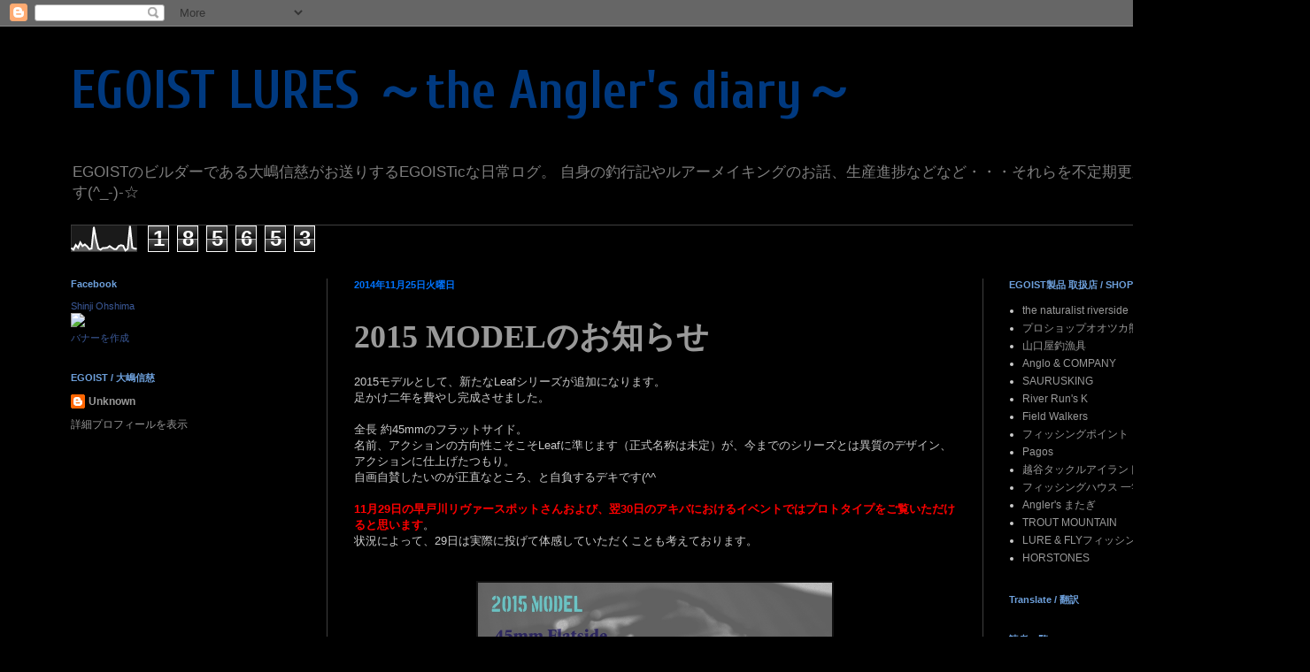

--- FILE ---
content_type: text/html; charset=UTF-8
request_url: https://egoist-the-handmade-lures.blogspot.com/2014/11/
body_size: 17595
content:
<!DOCTYPE html>
<html class='v2' dir='ltr' lang='ja'>
<head>
<link href='https://www.blogger.com/static/v1/widgets/335934321-css_bundle_v2.css' rel='stylesheet' type='text/css'/>
<meta content='width=1100' name='viewport'/>
<meta content='text/html; charset=UTF-8' http-equiv='Content-Type'/>
<meta content='blogger' name='generator'/>
<link href='https://egoist-the-handmade-lures.blogspot.com/favicon.ico' rel='icon' type='image/x-icon'/>
<link href='http://egoist-the-handmade-lures.blogspot.com/2014/11/' rel='canonical'/>
<link rel="alternate" type="application/atom+xml" title="EGOIST LURES &#65374;the Angler&#39;s diary&#65374; - Atom" href="https://egoist-the-handmade-lures.blogspot.com/feeds/posts/default" />
<link rel="alternate" type="application/rss+xml" title="EGOIST LURES &#65374;the Angler&#39;s diary&#65374; - RSS" href="https://egoist-the-handmade-lures.blogspot.com/feeds/posts/default?alt=rss" />
<link rel="service.post" type="application/atom+xml" title="EGOIST LURES &#65374;the Angler&#39;s diary&#65374; - Atom" href="https://www.blogger.com/feeds/1422305515726799270/posts/default" />
<!--Can't find substitution for tag [blog.ieCssRetrofitLinks]-->
<meta content='http://egoist-the-handmade-lures.blogspot.com/2014/11/' property='og:url'/>
<meta content='EGOIST LURES ～the Angler&#39;s diary～' property='og:title'/>
<meta content='EGOISTのビルダーである大嶋信慈がお送りするEGOISTicな日常ログ。
自身の釣行記やルアーメイキングのお話、生産進捗などなど・・・それらを不定期更新でお送りします(^_-)-☆' property='og:description'/>
<title>EGOIST LURES &#65374;the Angler's diary&#65374;: 11月 2014</title>
<style type='text/css'>@font-face{font-family:'Cuprum';font-style:normal;font-weight:700;font-display:swap;src:url(//fonts.gstatic.com/s/cuprum/v29/dg45_pLmvrkcOkBnKsOzXyGWTBcmgwL9VjbYJxYmknQHEMmm.woff2)format('woff2');unicode-range:U+0460-052F,U+1C80-1C8A,U+20B4,U+2DE0-2DFF,U+A640-A69F,U+FE2E-FE2F;}@font-face{font-family:'Cuprum';font-style:normal;font-weight:700;font-display:swap;src:url(//fonts.gstatic.com/s/cuprum/v29/dg45_pLmvrkcOkBnKsOzXyGWTBcmgwL9Vj_YJxYmknQHEMmm.woff2)format('woff2');unicode-range:U+0301,U+0400-045F,U+0490-0491,U+04B0-04B1,U+2116;}@font-face{font-family:'Cuprum';font-style:normal;font-weight:700;font-display:swap;src:url(//fonts.gstatic.com/s/cuprum/v29/dg45_pLmvrkcOkBnKsOzXyGWTBcmgwL9VjTYJxYmknQHEMmm.woff2)format('woff2');unicode-range:U+0102-0103,U+0110-0111,U+0128-0129,U+0168-0169,U+01A0-01A1,U+01AF-01B0,U+0300-0301,U+0303-0304,U+0308-0309,U+0323,U+0329,U+1EA0-1EF9,U+20AB;}@font-face{font-family:'Cuprum';font-style:normal;font-weight:700;font-display:swap;src:url(//fonts.gstatic.com/s/cuprum/v29/dg45_pLmvrkcOkBnKsOzXyGWTBcmgwL9VjXYJxYmknQHEMmm.woff2)format('woff2');unicode-range:U+0100-02BA,U+02BD-02C5,U+02C7-02CC,U+02CE-02D7,U+02DD-02FF,U+0304,U+0308,U+0329,U+1D00-1DBF,U+1E00-1E9F,U+1EF2-1EFF,U+2020,U+20A0-20AB,U+20AD-20C0,U+2113,U+2C60-2C7F,U+A720-A7FF;}@font-face{font-family:'Cuprum';font-style:normal;font-weight:700;font-display:swap;src:url(//fonts.gstatic.com/s/cuprum/v29/dg45_pLmvrkcOkBnKsOzXyGWTBcmgwL9VjvYJxYmknQHEA.woff2)format('woff2');unicode-range:U+0000-00FF,U+0131,U+0152-0153,U+02BB-02BC,U+02C6,U+02DA,U+02DC,U+0304,U+0308,U+0329,U+2000-206F,U+20AC,U+2122,U+2191,U+2193,U+2212,U+2215,U+FEFF,U+FFFD;}</style>
<style id='page-skin-1' type='text/css'><!--
/*
-----------------------------------------------
Blogger Template Style
Name:     Simple
Designer: Blogger
URL:      www.blogger.com
----------------------------------------------- */
/* Content
----------------------------------------------- */
body {
font: normal normal 12px Arial, Tahoma, Helvetica, FreeSans, sans-serif;
color: #cccccc;
background: #000000 none repeat scroll top left;
padding: 0 40px 40px 40px;
}
html body .region-inner {
min-width: 0;
max-width: 100%;
width: auto;
}
h2 {
font-size: 22px;
}
a:link {
text-decoration:none;
color: #999999;
}
a:visited {
text-decoration:none;
color: #999999;
}
a:hover {
text-decoration:underline;
color: #dd0066;
}
.body-fauxcolumn-outer .fauxcolumn-inner {
background: transparent none repeat scroll top left;
_background-image: none;
}
.body-fauxcolumn-outer .cap-top {
position: absolute;
z-index: 1;
height: 400px;
width: 100%;
}
.body-fauxcolumn-outer .cap-top .cap-left {
width: 100%;
background: transparent none repeat-x scroll top left;
_background-image: none;
}
.content-outer {
-moz-box-shadow: 0 0 40px rgba(0, 0, 0, .15);
-webkit-box-shadow: 0 0 5px rgba(0, 0, 0, .15);
-goog-ms-box-shadow: 0 0 10px #333333;
box-shadow: 0 0 40px rgba(0, 0, 0, .15);
margin-bottom: 1px;
}
.content-inner {
padding: 10px 10px;
}
.content-inner {
background-color: #000000;
}
/* Header
----------------------------------------------- */
.header-outer {
background: #000000 none repeat-x scroll 0 -400px;
_background-image: none;
}
.Header h1 {
font: normal bold 60px Cuprum;
color: #00397f;
text-shadow: -1px -1px 1px rgba(0, 0, 0, .2);
}
.Header h1 a {
color: #00397f;
}
.Header .description {
font-size: 140%;
color: #7f7f7f;
}
.header-inner .Header .titlewrapper {
padding: 22px 30px;
}
.header-inner .Header .descriptionwrapper {
padding: 0 30px;
}
/* Tabs
----------------------------------------------- */
.tabs-inner .section:first-child {
border-top: 1px solid #404040;
}
.tabs-inner .section:first-child ul {
margin-top: -1px;
border-top: 1px solid #404040;
border-left: 0 solid #404040;
border-right: 0 solid #404040;
}
.tabs-inner .widget ul {
background: #222222 none repeat-x scroll 0 -800px;
_background-image: none;
border-bottom: 1px solid #404040;
margin-top: 0;
margin-left: -30px;
margin-right: -30px;
}
.tabs-inner .widget li a {
display: inline-block;
padding: .6em 1em;
font: normal normal 14px Arial, Tahoma, Helvetica, FreeSans, sans-serif;
color: #999999;
border-left: 1px solid #000000;
border-right: 0 solid #404040;
}
.tabs-inner .widget li:first-child a {
border-left: none;
}
.tabs-inner .widget li.selected a, .tabs-inner .widget li a:hover {
color: #ffffff;
background-color: #000000;
text-decoration: none;
}
/* Columns
----------------------------------------------- */
.main-outer {
border-top: 0 solid #404040;
}
.fauxcolumn-left-outer .fauxcolumn-inner {
border-right: 1px solid #404040;
}
.fauxcolumn-right-outer .fauxcolumn-inner {
border-left: 1px solid #404040;
}
/* Headings
----------------------------------------------- */
div.widget > h2,
div.widget h2.title {
margin: 0 0 1em 0;
font: normal bold 11px Arial, Tahoma, Helvetica, FreeSans, sans-serif;
color: #6ea1dd;
}
/* Widgets
----------------------------------------------- */
.widget .zippy {
color: #999999;
text-shadow: 2px 2px 1px rgba(0, 0, 0, .1);
}
.widget .popular-posts ul {
list-style: none;
}
/* Posts
----------------------------------------------- */
h2.date-header {
font: normal bold 11px Arial, Tahoma, Helvetica, FreeSans, sans-serif;
}
.date-header span {
background-color: #000000;
color: #0074ff;
padding: inherit;
letter-spacing: inherit;
margin: inherit;
}
.main-inner {
padding-top: 30px;
padding-bottom: 30px;
}
.main-inner .column-center-inner {
padding: 0 15px;
}
.main-inner .column-center-inner .section {
margin: 0 15px;
}
.post {
margin: 0 0 25px 0;
}
h3.post-title, .comments h4 {
font: normal bold 36px 'Times New Roman', Times, FreeSerif, serif;
margin: .75em 0 0;
}
.post-body {
font-size: 110%;
line-height: 1.4;
position: relative;
}
.post-body img, .post-body .tr-caption-container, .Profile img, .Image img,
.BlogList .item-thumbnail img {
padding: 0;
background: #111111;
border: 1px solid #111111;
-moz-box-shadow: 1px 1px 5px rgba(0, 0, 0, .1);
-webkit-box-shadow: 1px 1px 5px rgba(0, 0, 0, .1);
box-shadow: 1px 1px 5px rgba(0, 0, 0, .1);
}
.post-body img, .post-body .tr-caption-container {
padding: 1px;
}
.post-body .tr-caption-container {
color: #cccccc;
}
.post-body .tr-caption-container img {
padding: 0;
background: transparent;
border: none;
-moz-box-shadow: 0 0 0 rgba(0, 0, 0, .1);
-webkit-box-shadow: 0 0 0 rgba(0, 0, 0, .1);
box-shadow: 0 0 0 rgba(0, 0, 0, .1);
}
.post-header {
margin: 0 0 1.5em;
line-height: 1.6;
font-size: 90%;
}
.post-footer {
margin: 20px -2px 0;
padding: 5px 10px;
color: #444444;
background-color: #000000;
border-bottom: 1px solid #444444;
line-height: 1.6;
font-size: 90%;
}
#comments .comment-author {
padding-top: 1.5em;
border-top: 1px solid #404040;
background-position: 0 1.5em;
}
#comments .comment-author:first-child {
padding-top: 0;
border-top: none;
}
.avatar-image-container {
margin: .2em 0 0;
}
#comments .avatar-image-container img {
border: 1px solid #111111;
}
/* Comments
----------------------------------------------- */
.comments .comments-content .icon.blog-author {
background-repeat: no-repeat;
background-image: url([data-uri]);
}
.comments .comments-content .loadmore a {
border-top: 1px solid #999999;
border-bottom: 1px solid #999999;
}
.comments .comment-thread.inline-thread {
background-color: #000000;
}
.comments .continue {
border-top: 2px solid #999999;
}
/* Accents
---------------------------------------------- */
.section-columns td.columns-cell {
border-left: 1px solid #404040;
}
.blog-pager {
background: transparent none no-repeat scroll top center;
}
.blog-pager-older-link, .home-link,
.blog-pager-newer-link {
background-color: #000000;
padding: 5px;
}
.footer-outer {
border-top: 0 dashed #bbbbbb;
}
/* Mobile
----------------------------------------------- */
body.mobile  {
background-size: auto;
}
.mobile .body-fauxcolumn-outer {
background: transparent none repeat scroll top left;
}
.mobile .body-fauxcolumn-outer .cap-top {
background-size: 100% auto;
}
.mobile .content-outer {
-webkit-box-shadow: 0 0 3px rgba(0, 0, 0, .15);
box-shadow: 0 0 3px rgba(0, 0, 0, .15);
}
.mobile .tabs-inner .widget ul {
margin-left: 0;
margin-right: 0;
}
.mobile .post {
margin: 0;
}
.mobile .main-inner .column-center-inner .section {
margin: 0;
}
.mobile .date-header span {
padding: 0.1em 10px;
margin: 0 -10px;
}
.mobile h3.post-title {
margin: 0;
}
.mobile .blog-pager {
background: transparent none no-repeat scroll top center;
}
.mobile .footer-outer {
border-top: none;
}
.mobile .main-inner, .mobile .footer-inner {
background-color: #000000;
}
.mobile-index-contents {
color: #cccccc;
}
.mobile-link-button {
background-color: #999999;
}
.mobile-link-button a:link, .mobile-link-button a:visited {
color: #ffffff;
}
.mobile .tabs-inner .section:first-child {
border-top: none;
}
.mobile .tabs-inner .PageList .widget-content {
background-color: #000000;
color: #ffffff;
border-top: 1px solid #404040;
border-bottom: 1px solid #404040;
}
.mobile .tabs-inner .PageList .widget-content .pagelist-arrow {
border-left: 1px solid #404040;
}

--></style>
<style id='template-skin-1' type='text/css'><!--
body {
min-width: 1400px;
}
.content-outer, .content-fauxcolumn-outer, .region-inner {
min-width: 1400px;
max-width: 1400px;
_width: 1400px;
}
.main-inner .columns {
padding-left: 320px;
padding-right: 320px;
}
.main-inner .fauxcolumn-center-outer {
left: 320px;
right: 320px;
/* IE6 does not respect left and right together */
_width: expression(this.parentNode.offsetWidth -
parseInt("320px") -
parseInt("320px") + 'px');
}
.main-inner .fauxcolumn-left-outer {
width: 320px;
}
.main-inner .fauxcolumn-right-outer {
width: 320px;
}
.main-inner .column-left-outer {
width: 320px;
right: 100%;
margin-left: -320px;
}
.main-inner .column-right-outer {
width: 320px;
margin-right: -320px;
}
#layout {
min-width: 0;
}
#layout .content-outer {
min-width: 0;
width: 800px;
}
#layout .region-inner {
min-width: 0;
width: auto;
}
body#layout div.add_widget {
padding: 8px;
}
body#layout div.add_widget a {
margin-left: 32px;
}
--></style>
<link href='https://www.blogger.com/dyn-css/authorization.css?targetBlogID=1422305515726799270&amp;zx=6603ac8b-64b5-48d8-9f31-06e971080e99' media='none' onload='if(media!=&#39;all&#39;)media=&#39;all&#39;' rel='stylesheet'/><noscript><link href='https://www.blogger.com/dyn-css/authorization.css?targetBlogID=1422305515726799270&amp;zx=6603ac8b-64b5-48d8-9f31-06e971080e99' rel='stylesheet'/></noscript>
<meta name='google-adsense-platform-account' content='ca-host-pub-1556223355139109'/>
<meta name='google-adsense-platform-domain' content='blogspot.com'/>

</head>
<body class='loading variant-dark'>
<div class='navbar section' id='navbar' name='Navbar'><div class='widget Navbar' data-version='1' id='Navbar1'><script type="text/javascript">
    function setAttributeOnload(object, attribute, val) {
      if(window.addEventListener) {
        window.addEventListener('load',
          function(){ object[attribute] = val; }, false);
      } else {
        window.attachEvent('onload', function(){ object[attribute] = val; });
      }
    }
  </script>
<div id="navbar-iframe-container"></div>
<script type="text/javascript" src="https://apis.google.com/js/platform.js"></script>
<script type="text/javascript">
      gapi.load("gapi.iframes:gapi.iframes.style.bubble", function() {
        if (gapi.iframes && gapi.iframes.getContext) {
          gapi.iframes.getContext().openChild({
              url: 'https://www.blogger.com/navbar/1422305515726799270?origin\x3dhttps://egoist-the-handmade-lures.blogspot.com',
              where: document.getElementById("navbar-iframe-container"),
              id: "navbar-iframe"
          });
        }
      });
    </script><script type="text/javascript">
(function() {
var script = document.createElement('script');
script.type = 'text/javascript';
script.src = '//pagead2.googlesyndication.com/pagead/js/google_top_exp.js';
var head = document.getElementsByTagName('head')[0];
if (head) {
head.appendChild(script);
}})();
</script>
</div></div>
<div class='body-fauxcolumns'>
<div class='fauxcolumn-outer body-fauxcolumn-outer'>
<div class='cap-top'>
<div class='cap-left'></div>
<div class='cap-right'></div>
</div>
<div class='fauxborder-left'>
<div class='fauxborder-right'></div>
<div class='fauxcolumn-inner'>
</div>
</div>
<div class='cap-bottom'>
<div class='cap-left'></div>
<div class='cap-right'></div>
</div>
</div>
</div>
<div class='content'>
<div class='content-fauxcolumns'>
<div class='fauxcolumn-outer content-fauxcolumn-outer'>
<div class='cap-top'>
<div class='cap-left'></div>
<div class='cap-right'></div>
</div>
<div class='fauxborder-left'>
<div class='fauxborder-right'></div>
<div class='fauxcolumn-inner'>
</div>
</div>
<div class='cap-bottom'>
<div class='cap-left'></div>
<div class='cap-right'></div>
</div>
</div>
</div>
<div class='content-outer'>
<div class='content-cap-top cap-top'>
<div class='cap-left'></div>
<div class='cap-right'></div>
</div>
<div class='fauxborder-left content-fauxborder-left'>
<div class='fauxborder-right content-fauxborder-right'></div>
<div class='content-inner'>
<header>
<div class='header-outer'>
<div class='header-cap-top cap-top'>
<div class='cap-left'></div>
<div class='cap-right'></div>
</div>
<div class='fauxborder-left header-fauxborder-left'>
<div class='fauxborder-right header-fauxborder-right'></div>
<div class='region-inner header-inner'>
<div class='header section' id='header' name='ヘッダー'><div class='widget Header' data-version='1' id='Header1'>
<div id='header-inner'>
<div class='titlewrapper'>
<h1 class='title'>
<a href='https://egoist-the-handmade-lures.blogspot.com/'>
EGOIST LURES &#65374;the Angler's diary&#65374;
</a>
</h1>
</div>
<div class='descriptionwrapper'>
<p class='description'><span>EGOISTのビルダーである大嶋信慈がお送りするEGOISTicな日常ログ&#12290;
自身の釣行記やルアーメイキングのお話&#12289;生産進捗などなど&#12539;&#12539;&#12539;それらを不定期更新でお送りします(^_-)-&#9734;</span></p>
</div>
</div>
</div></div>
</div>
</div>
<div class='header-cap-bottom cap-bottom'>
<div class='cap-left'></div>
<div class='cap-right'></div>
</div>
</div>
</header>
<div class='tabs-outer'>
<div class='tabs-cap-top cap-top'>
<div class='cap-left'></div>
<div class='cap-right'></div>
</div>
<div class='fauxborder-left tabs-fauxborder-left'>
<div class='fauxborder-right tabs-fauxborder-right'></div>
<div class='region-inner tabs-inner'>
<div class='tabs section' id='crosscol' name='Cross-Column'><div class='widget Stats' data-version='1' id='Stats1'>
<h2>Total Page View</h2>
<div class='widget-content'>
<div id='Stats1_content' style='display: none;'>
<script src='https://www.gstatic.com/charts/loader.js' type='text/javascript'></script>
<span id='Stats1_sparklinespan' style='display:inline-block; width:75px; height:30px'></span>
<span class='counter-wrapper graph-counter-wrapper' id='Stats1_totalCount'>
</span>
<div class='clear'></div>
</div>
</div>
</div></div>
<div class='tabs no-items section' id='crosscol-overflow' name='Cross-Column 2'></div>
</div>
</div>
<div class='tabs-cap-bottom cap-bottom'>
<div class='cap-left'></div>
<div class='cap-right'></div>
</div>
</div>
<div class='main-outer'>
<div class='main-cap-top cap-top'>
<div class='cap-left'></div>
<div class='cap-right'></div>
</div>
<div class='fauxborder-left main-fauxborder-left'>
<div class='fauxborder-right main-fauxborder-right'></div>
<div class='region-inner main-inner'>
<div class='columns fauxcolumns'>
<div class='fauxcolumn-outer fauxcolumn-center-outer'>
<div class='cap-top'>
<div class='cap-left'></div>
<div class='cap-right'></div>
</div>
<div class='fauxborder-left'>
<div class='fauxborder-right'></div>
<div class='fauxcolumn-inner'>
</div>
</div>
<div class='cap-bottom'>
<div class='cap-left'></div>
<div class='cap-right'></div>
</div>
</div>
<div class='fauxcolumn-outer fauxcolumn-left-outer'>
<div class='cap-top'>
<div class='cap-left'></div>
<div class='cap-right'></div>
</div>
<div class='fauxborder-left'>
<div class='fauxborder-right'></div>
<div class='fauxcolumn-inner'>
</div>
</div>
<div class='cap-bottom'>
<div class='cap-left'></div>
<div class='cap-right'></div>
</div>
</div>
<div class='fauxcolumn-outer fauxcolumn-right-outer'>
<div class='cap-top'>
<div class='cap-left'></div>
<div class='cap-right'></div>
</div>
<div class='fauxborder-left'>
<div class='fauxborder-right'></div>
<div class='fauxcolumn-inner'>
</div>
</div>
<div class='cap-bottom'>
<div class='cap-left'></div>
<div class='cap-right'></div>
</div>
</div>
<!-- corrects IE6 width calculation -->
<div class='columns-inner'>
<div class='column-center-outer'>
<div class='column-center-inner'>
<div class='main section' id='main' name='メイン'><div class='widget Blog' data-version='1' id='Blog1'>
<div class='blog-posts hfeed'>

          <div class="date-outer">
        
<h2 class='date-header'><span>2014年11月25日火曜日</span></h2>

          <div class="date-posts">
        
<div class='post-outer'>
<div class='post hentry uncustomized-post-template' itemprop='blogPost' itemscope='itemscope' itemtype='http://schema.org/BlogPosting'>
<meta content='https://blogger.googleusercontent.com/img/b/R29vZ2xl/AVvXsEgNvhlGK4Dg4hQvLCYWzdOau8tBFvGZmojlNJXsE2iMv7bWq1mfj7PkQ2zvLb-QsF5tN2QwbUfQXNU6A27zmX9Zy7qBfggSaYAwjc8l4700tjX5-MYAxBcXCxVcbskO46k7zy5OS2cH_OPZ/s1600/IMGP4921+-+01_R.jpg' itemprop='image_url'/>
<meta content='1422305515726799270' itemprop='blogId'/>
<meta content='4899536900708333796' itemprop='postId'/>
<a name='4899536900708333796'></a>
<h3 class='post-title entry-title' itemprop='name'>
<a href='https://egoist-the-handmade-lures.blogspot.com/2014/11/2015-model.html'>2015 MODELのお知らせ</a>
</h3>
<div class='post-header'>
<div class='post-header-line-1'></div>
</div>
<div class='post-body entry-content' id='post-body-4899536900708333796' itemprop='description articleBody'>
2015モデルとして&#12289;新たなLeafシリーズが追加になります&#12290;<br />
足かけ二年を費やし完成させました&#12290;<br />
<br />
全長 約45mmのフラットサイド&#12290;<br />名前&#12289;アクションの方向性こそこそLeafに準じます&#65288;正式名称は未定&#65289;が&#12289;今までのシリーズとは異質のデザイン&#12289;アクションに仕上げたつもり&#12290;<br />自画自賛したいのが正直なところ&#12289;と自負するデキです(^^ゞ<br />
<br />
<b><span style="color: red;">11月29日の早戸川リヴァースポットさんおよび&#12289;翌30日のアキバにおけるイベントではプロトタイプをご覧いただけると思います</span></b>&#12290;<br />
状況によって&#12289;29日は実際に投げて体感していただくことも考えております&#12290;<br />
<br />
<br />
<div class="separator" style="clear: both; text-align: center;">
<a href="https://blogger.googleusercontent.com/img/b/R29vZ2xl/AVvXsEgNvhlGK4Dg4hQvLCYWzdOau8tBFvGZmojlNJXsE2iMv7bWq1mfj7PkQ2zvLb-QsF5tN2QwbUfQXNU6A27zmX9Zy7qBfggSaYAwjc8l4700tjX5-MYAxBcXCxVcbskO46k7zy5OS2cH_OPZ/s1600/IMGP4921+-+01_R.jpg" imageanchor="1" style="margin-left: 1em; margin-right: 1em;"><img border="0" height="265" src="https://blogger.googleusercontent.com/img/b/R29vZ2xl/AVvXsEgNvhlGK4Dg4hQvLCYWzdOau8tBFvGZmojlNJXsE2iMv7bWq1mfj7PkQ2zvLb-QsF5tN2QwbUfQXNU6A27zmX9Zy7qBfggSaYAwjc8l4700tjX5-MYAxBcXCxVcbskO46k7zy5OS2cH_OPZ/s1600/IMGP4921+-+01_R.jpg" width="400" /></a></div>
<br />
<br />
なお&#12289;近いうちにいくつかの取扱店で先行販売も予定しておりますので乞うご期待(*&#12539;&#8704;-)ｂ<br />
<br />
<br />
<br />
<br />
<br />
<br />
<br />
<b><span style="font-size: x-small;">&#12304;EGOISTルアーの修理について&#12305;</span></b><span style="font-size: xx-small;">修理のご依頼についてはEGOISTホームページの<b><a href="http://egoistlures.com/after-service/"><span style="color: blue;">アフターサービス</span></a></b>をご参照の上お手配くださいますようお願いいたします&#12290;</span><br />
<span style="font-size: xx-small;">わかり難い場合は以下までご遠慮なくお問い合わせください&#12290;</span><br />
<span style="font-size: xx-small;"><br />
</span> <span style="font-size: xx-small;">&#12288;<b>E-mail&#12288;egoist.lures@gmail.com</b></span><br />
<span style="font-size: xx-small;"><br />
</span> <span style="font-size: xx-small;">&#12288;<b>TEL&#12288;090-8969-6161</b></span><br />
<span style="font-size: xx-small;"><br />
</span> <span style="font-size: xx-small;">&#12288;<b>mobile&#12288;egoist_for_good-angling@softbank.ne.jp</b></span><br />
<span style="font-size: xx-small;"><br />
</span> <span style="font-size: xx-small;"><br />
</span> <br />
<b><span style="font-size: x-small;">&#12304;EGOISTic River Guide &amp; Schoolのお問い合わせ&#12305;</span></b><br />
<span style="font-size: xx-small;"><b><span style="color: blue;">EGOISTic River Guide &amp; School&#65288;RGS&#65289;は&#12289;EGOISTユーザーのみならず全く渓流ルアーフィッシングの経験のない初心者でもOK</span></b>&#12290;どなたでもお申し込みいただけます(^_-)-&#9734;<br />
私と一緒に&#12289;楽しみながらレベルアップしませんか&#65311;</span><br />
<span style="font-size: xx-small;">お問い合わせは下記までご遠慮なくどうぞ&#12290;</span><br />
<b><span style="font-size: xx-small;"><br />
</span></b> <b><span style="font-size: xx-small;">&#12288;E-mail&#12288;egoist.lures@gmail.com</span></b><br />
<b><span style="font-size: xx-small;"><br />
</span></b> <b><span style="font-size: xx-small;">&#12288;</span></b><b><span style="font-size: xx-small;">TEL&#12288;090-8969-6161</span></b><br />
<b><span style="font-size: xx-small;"><br />
</span></b> <b><span style="font-size: xx-small;">&#12288;mobile&#12288;egoist_for_good-angling@softbank.ne.jp</span></b><br />
<b><span style="font-size: xx-small;"><br />
</span></b> <b><span style="font-size: xx-small;"><br />
</span></b> <b><span style="font-size: xx-small;"><br />
</span></b> <b><span style="font-size: x-small;">&#12304;EGOISTick the bambooについて&#12305;</span></b><br />
<span style="font-size: xx-small;"><b><span style="color: red;">EGOISTick the bambooはEGOISTからの直販のみ</span></b>となっております&#12290;<br />
ご注文&#12289;お問い合わせは以下までよろしくお願いします&#12290;</span><br />
<span style="font-size: xx-small;">詳細は<a href="http://uokarod.com/products.html#EGOISTick"><span style="color: blue;"><b>魚香竿さんのHP</b></span></a>をご覧ください&#12290;<br />
</span><br />
<span style="font-size: xx-small;"><br />
</span> <b><span style="font-size: xx-small;">&#12288;E-mail&#12288;egoist.lures@gmail.com</span></b><br />
<span style="font-size: xx-small;"><b><br />
</b><b>&#12288;</b><b>TEL&#12288;090-8969-6161</b></span><br />
<span style="font-size: xx-small;"><b><br />
</b><b>&#12288;mobile&#12288;egoist_for_good-angling@softbank.ne.jp</b></span><br />
<br />
<br />
<br />
<br />
<br />
&#8251;ただ今のBGM&#12288;&#12288;&#12288;青い夏のエピローグ&#12288;by&#12288;堀ちえみ<br />
<div>
<br />
<div style="width: 100%;">
<div style="background: #3B5998; padding: 5px;">
<img alt="Facebook" src="https://lh3.googleusercontent.com/blogger_img_proxy/AEn0k_urbh9kIqcrIwUoERIVRQWzyP7GsvR6Cx9QKAE87KTxjPOugfz3PxLTgok12RdYgCGyyg5WX_lQXyg-9e7GKZbRjP_A6FvPwC4xboHwWulyZT8yEw=s0-d"><img alt="" height="0" src="https://badge.facebook.com/badge/133687486729823.100002013813996.1980308001.png" width="0" /></div>
<div style="background: #EDEFF4; border-bottom: 1px solid #D8DFEA; border-left: 1px solid #D8DFEA; border-right: 1px solid #D8DFEA; display: block; margin: 0px; padding: 0px 0px 5px 0px;">
<div style="background: #EDEFF4; display: block; padding: 5px;">
<table border="0" cellpadding="0" cellspacing="0"><tbody>
<tr><td valign="top"><img alt="" src="https://lh3.googleusercontent.com/blogger_img_proxy/AEn0k_tSdsX0Z3VvqQcETCdx4wMSYDD1DQKSnz_Bi0XN68f2KJkmhrk352TtY7jKZcKST45J4wTVRRlV79oMo5bqaWcOQClFs_sF-a5asntudN4ZooY=s0-d"></td><td valign="top"><div style="color: grey; font-family: verdana; font-size: 11px; margin: 0px 0px 0px 0px; padding: 0px 8px 0px 8px;">
<a href="https://www.facebook.com/shinji.ohshima" style="color: #3b5998; font-family: verdana; font-size: 11px; font-weight: normal; margin: 0px; padding: 0px 0px 0px 0px; text-decoration: none;" target="_TOP" title="Shinji Ohshima">Shinji Ohshima</a>さんの&#12300;いいね&#65281;&#12301;</div>
</td></tr>
</tbody></table>
</div>
<div style="background: #FFFFFF; clear: both; display: block; margin: 0px; overflow: hidden; padding: 5px;">
<table border="0" cellpadding="0" cellspacing="0"><tbody>
<tr><td valign="middle"><a href="https://www.facebook.com/pages/EGOIST-the-Handmade-Lures/133687486729823" style="border: 0px; color: #3b5998; font-family: verdana; font-size: 12px; font-weight: bold; margin: 0px; padding: 0px; text-decoration: none;" target="_TOP" title="EGOIST the Handmade Lures"><img alt="EGOIST the Handmade Lures" src="https://www.facebook.com/profile/pic.php?oid=AWxA7kH94IyFxju5y4YLjWTDgaiirMuLwtwqHbg1Ukta4qc1ecpZQc1QzKyJIUgCwOc&amp;size=square" style="border: 0px; margin: 0px; padding: 0px;" /></a></td><td style="padding: 0px 8px 0px 8px;" valign="middle"><a href="https://www.facebook.com/pages/EGOIST-the-Handmade-Lures/133687486729823" style="border: 0px; color: #3b5998; font-family: verdana; font-size: 12px; font-weight: bold; margin: 0px; padding: 0px; text-decoration: none;" target="_TOP" title="EGOIST the Handmade Lures">EGOIST the Handmade Lures</a></td></tr>
</tbody></table>
</div>
</div>
<div style="display: block; float: right; margin: 0px; padding: 4px 0px 0px 0px;">
<a></a>  <br />
<div style="width: 100%;">
<div style="background: #3B5998; padding: 5px;">
<a><img alt="Facebook" src="https://lh3.googleusercontent.com/blogger_img_proxy/AEn0k_urbh9kIqcrIwUoERIVRQWzyP7GsvR6Cx9QKAE87KTxjPOugfz3PxLTgok12RdYgCGyyg5WX_lQXyg-9e7GKZbRjP_A6FvPwC4xboHwWulyZT8yEw=s0-d"><img alt="" height="0" src="https://badge.facebook.com/badge/195148393899077.100002013813996.1827626001.png" width="0" /></a></div>
<div style="background: #EDEFF4; border-bottom: 1px solid #D8DFEA; border-left: 1px solid #D8DFEA; border-right: 1px solid #D8DFEA; display: block; margin: 0px; padding: 0px 0px 5px 0px;">
<div style="background: #EDEFF4; display: block; padding: 5px;">
<table border="0" cellpadding="0" cellspacing="0"><tbody>
<tr><td valign="top"><img alt="" src="https://lh3.googleusercontent.com/blogger_img_proxy/AEn0k_tSdsX0Z3VvqQcETCdx4wMSYDD1DQKSnz_Bi0XN68f2KJkmhrk352TtY7jKZcKST45J4wTVRRlV79oMo5bqaWcOQClFs_sF-a5asntudN4ZooY=s0-d"></td><td valign="top"><div style="color: grey; font-family: verdana; font-size: 11px; margin: 0px 0px 0px 0px; padding: 0px 8px 0px 8px;">
<a href="https://www.facebook.com/shinji.ohshima" style="color: #3b5998; font-family: verdana; font-size: 11px; font-weight: normal; margin: 0px; padding: 0px 0px 0px 0px; text-decoration: none;" target="_TOP" title="Shinji Ohshima">Shinji Ohshima</a>さんの&#12300;いいね&#65281;&#12301;</div>
</td></tr>
</tbody></table>
</div>
<div style="background: #FFFFFF; clear: both; display: block; margin: 0px; overflow: hidden; padding: 5px;">
<table border="0" cellpadding="0" cellspacing="0"><tbody>
<tr><td valign="middle"><a href="https://www.facebook.com/pages/EGOIST-BASE/195148393899077" style="border: 0px; color: #3b5998; font-family: verdana; font-size: 12px; font-weight: bold; margin: 0px; padding: 0px; text-decoration: none;" target="_TOP" title="EGOIST BASE"><img alt="EGOIST BASE" src="https://www.facebook.com/profile/pic.php?oid=AWxQlXILL8pkxfgLzN7FA1_M5yRMX5C__PvH16ksTrNa-YQXwPCpD6y9qWCVHG2d2H8&amp;size=square" style="border: 0px; margin: 0px; padding: 0px;" /></a></td><td style="padding: 0px 8px 0px 8px;" valign="middle"><a href="https://www.facebook.com/pages/EGOIST-BASE/195148393899077" style="border: 0px; color: #3b5998; font-family: verdana; font-size: 12px; font-weight: bold; margin: 0px; padding: 0px; text-decoration: none;" target="_TOP" title="EGOIST BASE">EGOIST BASE</a></td></tr>
</tbody></table>
</div>
</div>
</div>
</div>
</div>
</div>
<div style='clear: both;'></div>
</div>
<div class='post-footer'>
<div class='post-footer-line post-footer-line-1'>
<span class='post-author vcard'>
投稿者
<span class='fn' itemprop='author' itemscope='itemscope' itemtype='http://schema.org/Person'>
<meta content='https://www.blogger.com/profile/02844125946247091401' itemprop='url'/>
<a class='g-profile' href='https://www.blogger.com/profile/02844125946247091401' rel='author' title='author profile'>
<span itemprop='name'>Unknown</span>
</a>
</span>
</span>
<span class='post-timestamp'>
時刻:
<meta content='http://egoist-the-handmade-lures.blogspot.com/2014/11/2015-model.html' itemprop='url'/>
<a class='timestamp-link' href='https://egoist-the-handmade-lures.blogspot.com/2014/11/2015-model.html' rel='bookmark' title='permanent link'><abbr class='published' itemprop='datePublished' title='2014-11-25T15:07:00+09:00'>15:07</abbr></a>
</span>
<span class='post-comment-link'>
<a class='comment-link' href='https://egoist-the-handmade-lures.blogspot.com/2014/11/2015-model.html#comment-form' onclick=''>
0 件のコメント:
  </a>
</span>
<span class='post-icons'>
<span class='item-action'>
<a href='https://www.blogger.com/email-post/1422305515726799270/4899536900708333796' title='メール投稿'>
<img alt='' class='icon-action' height='13' src='https://resources.blogblog.com/img/icon18_email.gif' width='18'/>
</a>
</span>
<span class='item-control blog-admin pid-1529905708'>
<a href='https://www.blogger.com/post-edit.g?blogID=1422305515726799270&postID=4899536900708333796&from=pencil' title='投稿を編集'>
<img alt='' class='icon-action' height='18' src='https://resources.blogblog.com/img/icon18_edit_allbkg.gif' width='18'/>
</a>
</span>
</span>
<div class='post-share-buttons goog-inline-block'>
<a class='goog-inline-block share-button sb-email' href='https://www.blogger.com/share-post.g?blogID=1422305515726799270&postID=4899536900708333796&target=email' target='_blank' title='メールで送信'><span class='share-button-link-text'>メールで送信</span></a><a class='goog-inline-block share-button sb-blog' href='https://www.blogger.com/share-post.g?blogID=1422305515726799270&postID=4899536900708333796&target=blog' onclick='window.open(this.href, "_blank", "height=270,width=475"); return false;' target='_blank' title='BlogThis!'><span class='share-button-link-text'>BlogThis!</span></a><a class='goog-inline-block share-button sb-twitter' href='https://www.blogger.com/share-post.g?blogID=1422305515726799270&postID=4899536900708333796&target=twitter' target='_blank' title='X で共有'><span class='share-button-link-text'>X で共有</span></a><a class='goog-inline-block share-button sb-facebook' href='https://www.blogger.com/share-post.g?blogID=1422305515726799270&postID=4899536900708333796&target=facebook' onclick='window.open(this.href, "_blank", "height=430,width=640"); return false;' target='_blank' title='Facebook で共有する'><span class='share-button-link-text'>Facebook で共有する</span></a><a class='goog-inline-block share-button sb-pinterest' href='https://www.blogger.com/share-post.g?blogID=1422305515726799270&postID=4899536900708333796&target=pinterest' target='_blank' title='Pinterest に共有'><span class='share-button-link-text'>Pinterest に共有</span></a>
</div>
</div>
<div class='post-footer-line post-footer-line-2'>
<span class='post-labels'>
ラベル:
<a href='https://egoist-the-handmade-lures.blogspot.com/search/label/%E3%82%A2%E3%82%A4%E3%83%86%E3%83%A0%E7%B4%B9%E4%BB%8B' rel='tag'>アイテム紹介</a>,
<a href='https://egoist-the-handmade-lures.blogspot.com/search/label/%E3%82%A4%E3%83%99%E3%83%B3%E3%83%88' rel='tag'>イベント</a>,
<a href='https://egoist-the-handmade-lures.blogspot.com/search/label/%E5%95%86%E5%93%81%E7%B4%B9%E4%BB%8B' rel='tag'>商品紹介</a>
</span>
</div>
<div class='post-footer-line post-footer-line-3'>
<span class='post-location'>
</span>
</div>
</div>
</div>
</div>

          </div></div>
        

          <div class="date-outer">
        
<h2 class='date-header'><span>2014年11月21日金曜日</span></h2>

          <div class="date-posts">
        
<div class='post-outer'>
<div class='post hentry uncustomized-post-template' itemprop='blogPost' itemscope='itemscope' itemtype='http://schema.org/BlogPosting'>
<meta content='https://blogger.googleusercontent.com/img/b/R29vZ2xl/AVvXsEiIa3e1mczVQiuJbYIjHrXbfjQOQzWgxcyLzYsxUbGKBVjf5tnMIGICa5N4_HlRtJAh_ykXKga1SQUzPbaiEOtMv1xsyOLe0HpuWM-75gT1p3f4cL_FfarTmuMrxXfe3TmZhZ4H3NnfLdEn/s1600/event141130.jpg' itemprop='image_url'/>
<meta content='1422305515726799270' itemprop='blogId'/>
<meta content='122219416939435326' itemprop='postId'/>
<a name='122219416939435326'></a>
<h3 class='post-title entry-title' itemprop='name'>
<a href='https://egoist-the-handmade-lures.blogspot.com/2014/11/5-in-2k540.html'>&#12304;イベント&#12305;&#12288;第5回ハンドクラフト展 in 2k540</a>
</h3>
<div class='post-header'>
<div class='post-header-line-1'></div>
</div>
<div class='post-body entry-content' id='post-body-122219416939435326' itemprop='description articleBody'>
昨年初参加させていただいたハンドクラフト展に今年も参加させていただきます&#12290;<br />
<br />
<br />
<div class="separator" style="clear: both; text-align: center;">
<a href="https://blogger.googleusercontent.com/img/b/R29vZ2xl/AVvXsEiIa3e1mczVQiuJbYIjHrXbfjQOQzWgxcyLzYsxUbGKBVjf5tnMIGICa5N4_HlRtJAh_ykXKga1SQUzPbaiEOtMv1xsyOLe0HpuWM-75gT1p3f4cL_FfarTmuMrxXfe3TmZhZ4H3NnfLdEn/s1600/event141130.jpg" imageanchor="1" style="margin-left: 1em; margin-right: 1em;"><img border="0" height="286" src="https://blogger.googleusercontent.com/img/b/R29vZ2xl/AVvXsEiIa3e1mczVQiuJbYIjHrXbfjQOQzWgxcyLzYsxUbGKBVjf5tnMIGICa5N4_HlRtJAh_ykXKga1SQUzPbaiEOtMv1xsyOLe0HpuWM-75gT1p3f4cL_FfarTmuMrxXfe3TmZhZ4H3NnfLdEn/s1600/event141130.jpg" width="400" /></a></div>
<br />
<br />
&#9670;開催概要<br />
<br />
催事名&#65306;<a href="http://www.try-angle-fishing.com/event141130.html"><b><span style="font-size: large;">第5回ハンドクラフト展 in 御徒町 2k540</span></b></a><br />
<br />
会&#12288;期&#65306;<b>2014年11月30日&#65288;日&#65289;&#12288;&#8251;開場&#65295;12:00&#65374;閉場&#65295;17:00</b><br />
<br />
場&#12288;所&#65306;<b>2k540 AKI-OKA ARTISAN イベントスペース</b><br />
東京都台東区上野5&#65293;9 &#65288;山手線&#12288;秋葉原駅と御徒町駅間の高架下&#65289;<br />
http://www.jrtk.jp/2k540/access/<br />
<br />
料&#12288;金&#65306;<b><span style="color: red;">入場無料</span></b><br />
<br />
企画&#65306;sora@making<br />
山犬と渓流<br />
<br />
主&#12288;催&#65306;TRY-ANGLE<br />
<br />
協力&#65306;アングラーズリパブリック株式会社<br />
<br />
<br />
&#9670;入場方法<br />
どなたでも無料で入場頂けます&#12290;<br />
&#8251;ご来場状況に応じて入場制限を設ける場合がございます&#12290;<br />
&#8251;近隣への配慮のため&#12289;開場時間以前から並んでお待ちになる事はご遠慮下さい&#12290;<br />
<br />
<br />
&#9670;催事内容<br />
&#9734;展示&#12539;即売会<br />
プロ&#12539;アマチュアのトラウト用を中心としたハンドメイドルアー&#12539;アイテムの展示&#12539;即売会&#12290;<br />
この日しか買えないレアなルアーや&#12289;プロビルダーのアウトレットなど&#12289;見逃せないアイテムが満載です&#65281;<br />
<br />
&#9734;トークショー<br />
飯田重祐さん&#12289;正影雅樹さん&#12289;福士知之さんによるミニトークショーも開催予定&#65281;<br />
MCはやまけんが担当します&#12290;<br />
<br />
<br />
&#9670;出展ビルダー&#12539;メーカー<br />
shinichi&#65295;FUN THINGS&#12288;&#12288;http://memo.naturum.ne.jp/<br />
鱒moku&#12288;&#12288;http://nofishing.exblog.jp/<br />
Reis Nori&#65295;麗s Lure Craft&#12288;&#12288;http://reislure.naturum.ne.jp/<br />
DOL&#65295;D.O.L craft&#12288;&#12288;http://dolcraft.com/<br />
sow&#12288;&#12288;http://landscapeizb.blog.fc2.com/<br />
よまつべ&#12288;&#12288;http://yomatsube.naturum.ne.jp/<br />
itachi&#12288;&#12288;http://itachiblog.naturum.ne.jp/<br />
Rough Stream&#12288;&#12288;http://roughstream4seasons.naturum.ne.jp/<br />
masuturi&#12288;&#12288;http://masuturi.exblog.jp/<br />
あな&#12288;&#12288;http://okutora.naturum.ne.jp/<br />
モロー&#12288;&#12288;http://blogs.yahoo.co.jp/morroo75<br />
まさひ&#12288;&#12288;http://masa3690.naturum.ne.jp/<br />
ketya&#12288;&#12288;http://kuratibonntopetika.blog88.fc2.com/<br />
ふ&#12316;た&#12288;&#12288;http://ameblo.jp/enjoyfishing365/<br />
パワフルワーカー&#12288;&#12288;http://www.powerful-worker.com/<br />
sora&#12288;&#12288;http://soramaking.naturum.ne.jp/<br />
やまけん&#12288;&#12288;http://fishingdog.naturum.ne.jp/<br />
EGOIST&#12288;&#12288;http://egoistlures.com/<br />
魚香竿&#65288;Uoka Rod&#65289;&#12288;&#12288;http://uokarod.com/<br />
TRY-ANGLE&#12288;&#12288;http://www.try-angle-fishing.com/<br />
<br />
&#65308;ゲスト出展&#65310;<br />
飯田重祐&#65295;アングラーズリパブリック&#12288;&#12288;http://www.palms.co.jp/<br />
正影雅樹&#65295;M&#65293;AIRE&#12288;&#12288;http://www.m-aire.com/<br />
福士知之&#65295;D3カスタムルアーズ&#12288;&#12288;http://www.d-3custom.com/<br />
<br />
&#12288;&#12288;他&#12539;順不同&#12539;敬称略<br />
<br />
<br />
<br />
EGOISTは&#12289;ルアーの販売こそありませんが&#12289;私自らハンドステンシルした長袖Teeやオリジナルデザインの缶バッジ4種など用意して&#12289;皆さんのご来場をお待ちしております&#12290;<br />
<br />
<div style="text-align: center;">
<b>&#12304;EGOIST STENCIL T-SHIRT&#12305;</b></div>
<table align="center" cellpadding="0" cellspacing="0" class="tr-caption-container" style="margin-left: auto; margin-right: auto; text-align: center;"><tbody>
<tr><td style="text-align: center;"><a href="https://blogger.googleusercontent.com/img/b/R29vZ2xl/AVvXsEiEQ49SAbretYUh4jKrbnjkWK-y0NRahkJRgRNognqVr1KNPCKjpTYNqPx66P2XC4FEciHETNNhKD8GJ5eAQxPovPazF4O_ACEvsc8FbnQRmLDgI57bhQ1YafIfyRDPaiK9TYB31YACIdJO/s1600/EGOIST+STENCIL+T-SHIRT.jpg" imageanchor="1" style="margin-left: auto; margin-right: auto;"><img border="0" height="300" src="https://blogger.googleusercontent.com/img/b/R29vZ2xl/AVvXsEiEQ49SAbretYUh4jKrbnjkWK-y0NRahkJRgRNognqVr1KNPCKjpTYNqPx66P2XC4FEciHETNNhKD8GJ5eAQxPovPazF4O_ACEvsc8FbnQRmLDgI57bhQ1YafIfyRDPaiK9TYB31YACIdJO/s1600/EGOIST+STENCIL+T-SHIRT.jpg" width="400" /></a></td></tr>
<tr><td class="tr-caption" style="text-align: center;">&#65509;3,500-</td></tr>
</tbody></table>
<br />
<div class="separator" style="clear: both; text-align: center;">
<a href="https://blogger.googleusercontent.com/img/b/R29vZ2xl/AVvXsEj1eYkfH4hyUxlP6DO54Q434yl3HctjFrj7mNP5sOm84wRCCuTajrD5AGPuJljOHpki7ueCkLJggtcYNEeEG3rImMfNQ-Okv3Bbbxgi-qVWlx0GAl0fqpjVRGJ0ol_GbP7Fs1C3NJqReK2q/s1600/EGOIST+STENCIL+T-SHIRT%EF%BC%88%E3%82%AB%E3%83%A9%E3%83%BC%E3%83%90%E3%83%AA%E3%82%A8%E3%83%BC%E3%82%B7%E3%83%A7%E3%83%B3%EF%BC%89.jpg" imageanchor="1" style="margin-left: 1em; margin-right: 1em;"><img border="0" height="240" src="https://blogger.googleusercontent.com/img/b/R29vZ2xl/AVvXsEj1eYkfH4hyUxlP6DO54Q434yl3HctjFrj7mNP5sOm84wRCCuTajrD5AGPuJljOHpki7ueCkLJggtcYNEeEG3rImMfNQ-Okv3Bbbxgi-qVWlx0GAl0fqpjVRGJ0ol_GbP7Fs1C3NJqReK2q/s1600/EGOIST+STENCIL+T-SHIRT%EF%BC%88%E3%82%AB%E3%83%A9%E3%83%BC%E3%83%90%E3%83%AA%E3%82%A8%E3%83%BC%E3%82%B7%E3%83%A7%E3%83%B3%EF%BC%89.jpg" width="320" /></a></div>
<br />
<br />
<div class="separator" style="clear: both; text-align: center;">
</div>
<div style="text-align: center;">
<b>&#12304;EGOIST KAN-BADGE&#12305;</b></div>
<table align="center" cellpadding="0" cellspacing="0" class="tr-caption-container" style="margin-left: auto; margin-right: auto; text-align: center;"><tbody>
<tr><td style="text-align: center;"><a href="https://blogger.googleusercontent.com/img/b/R29vZ2xl/AVvXsEiMCjtAoawUK1vQP6NdLzY5JKTJ9w4RawP4tNFKwyY597zgvHmESCjtqb2RDxtvuAkWx4J72Jyv_okbs4MKeRseEapPJ8r5Gwh93hAaDwBtaT3_4xKCSjF4D78CaNflPeOMZrfKGQV2X4Ec/s1600/IMG_1537_R.JPG" imageanchor="1" style="margin-left: auto; margin-right: auto;"><img border="0" height="400" src="https://blogger.googleusercontent.com/img/b/R29vZ2xl/AVvXsEiMCjtAoawUK1vQP6NdLzY5JKTJ9w4RawP4tNFKwyY597zgvHmESCjtqb2RDxtvuAkWx4J72Jyv_okbs4MKeRseEapPJ8r5Gwh93hAaDwBtaT3_4xKCSjF4D78CaNflPeOMZrfKGQV2X4Ec/s1600/IMG_1537_R.JPG" width="400" /></a></td></tr>
<tr><td class="tr-caption" style="text-align: center;">&#65509;300-</td></tr>
</tbody></table>
<br />
買ってくださいね&#65374;&#65288;&#8807;&#8711;&#8806;&#65289;<br />
<br />
<br />
<br />
<br />
<br />
<br />
<br />
<br />
<br />
<br />
<b><span style="font-size: x-small;">&#12304;EGOISTルアーの修理について&#12305;</span></b><span style="font-size: xx-small;">修理のご依頼についてはEGOISTホームページの<b><a href="http://egoistlures.com/after-service/"><span style="color: blue;">アフターサービス</span></a></b>をご参照の上お手配くださいますようお願いいたします&#12290;</span><br />
<span style="font-size: xx-small;">わかり難い場合は以下までご遠慮なくお問い合わせください&#12290;</span><br />
<span style="font-size: xx-small;"><br />
</span> <span style="font-size: xx-small;">&#12288;<b>E-mail&#12288;egoist.lures@gmail.com</b></span><br />
<span style="font-size: xx-small;"><br />
</span> <span style="font-size: xx-small;">&#12288;<b>TEL&#12288;090-8969-6161</b></span><br />
<span style="font-size: xx-small;"><br />
</span> <span style="font-size: xx-small;">&#12288;<b>mobile&#12288;egoist_for_good-angling@softbank.ne.jp</b></span><br />
<span style="font-size: xx-small;"><br /></span>
<span style="font-size: xx-small;"><br />
</span> <span style="font-size: xx-small;"><br />
</span> <br />
<b><span style="font-size: x-small;">&#12304;EGOISTic River Guide &amp; Schoolのお問い合わせ&#12305;</span></b><br />
<span style="font-size: xx-small;"><b><span style="color: blue;">EGOISTic River Guide &amp; School&#65288;RGS&#65289;は&#12289;EGOISTユーザーのみならず全く渓流ルアーフィッシングの経験のない初心者でもOK</span></b>&#12290;どなたでもお申し込みいただけます(^_-)-&#9734;<br />
私と一緒に&#12289;楽しみながらレベルアップしませんか&#65311;</span><br />
<span style="font-size: xx-small;">お問い合わせは下記までご遠慮なくどうぞ&#12290;</span><br />
<b><span style="font-size: xx-small;"><br />
</span></b> <b><span style="font-size: xx-small;">&#12288;E-mail&#12288;egoist.lures@gmail.com</span></b><br />
<b><span style="font-size: xx-small;"><br />
</span></b> <b><span style="font-size: xx-small;">&#12288;</span></b><b><span style="font-size: xx-small;">TEL&#12288;090-8969-6161</span></b><br />
<b><span style="font-size: xx-small;"><br />
</span></b> <b><span style="font-size: xx-small;">&#12288;mobile&#12288;egoist_for_good-angling@softbank.ne.jp</span></b><br />
<b><span style="font-size: xx-small;"><br />
</span></b> <b><span style="font-size: xx-small;"><br />
</span></b> <b><span style="font-size: xx-small;"><br />
</span></b> <b><span style="font-size: x-small;">&#12304;EGOISTick the bambooについて&#12305;</span></b><br />
<span style="font-size: xx-small;"><b><span style="color: red;">EGOISTick the bambooはEGOISTからの直販のみ</span></b>となっております&#12290;<br />
ご注文&#12289;お問い合わせは以下までよろしくお願いします&#12290;</span><br />
<span style="font-size: xx-small;">詳細は<a href="http://uokarod.com/products.html#EGOISTick"><span style="color: blue;"><b>魚香竿さんのHP</b></span></a>をご覧ください&#12290;<br />
</span><br />
<span style="font-size: xx-small;"><br />
</span> <b><span style="font-size: xx-small;">&#12288;E-mail&#12288;egoist.lures@gmail.com</span></b><br />
<span style="font-size: xx-small;"><b><br />
</b><b>&#12288;</b><b>TEL&#12288;090-8969-6161</b></span><br />
<span style="font-size: xx-small;"><b><br />
</b><b>&#12288;mobile&#12288;egoist_for_good-angling@softbank.ne.jp</b></span><br />
<br />
<br />
<br />
<br />
<br />
&#8251;ただ今のBGM&#12288;&#12288;&#12288;待ちぼうけ&#12288;by&#12288;堀ちえみ<br />
<div>
<br />
<div style="width: 100%;">
<div style="background: #3B5998; padding: 5px;">
<img alt="Facebook" src="https://lh3.googleusercontent.com/blogger_img_proxy/AEn0k_urbh9kIqcrIwUoERIVRQWzyP7GsvR6Cx9QKAE87KTxjPOugfz3PxLTgok12RdYgCGyyg5WX_lQXyg-9e7GKZbRjP_A6FvPwC4xboHwWulyZT8yEw=s0-d"><img alt="" height="0" src="https://badge.facebook.com/badge/133687486729823.100002013813996.1980308001.png" width="0" /></div>
<div style="background: #EDEFF4; border-bottom: 1px solid #D8DFEA; border-left: 1px solid #D8DFEA; border-right: 1px solid #D8DFEA; display: block; margin: 0px; padding: 0px 0px 5px 0px;">
<div style="background: #EDEFF4; display: block; padding: 5px;">
<table border="0" cellpadding="0" cellspacing="0"><tbody>
<tr><td valign="top"><img alt="" src="https://lh3.googleusercontent.com/blogger_img_proxy/AEn0k_tSdsX0Z3VvqQcETCdx4wMSYDD1DQKSnz_Bi0XN68f2KJkmhrk352TtY7jKZcKST45J4wTVRRlV79oMo5bqaWcOQClFs_sF-a5asntudN4ZooY=s0-d"></td><td valign="top"><div style="color: grey; font-family: verdana; font-size: 11px; margin: 0px 0px 0px 0px; padding: 0px 8px 0px 8px;">
<a href="https://www.facebook.com/shinji.ohshima" style="color: #3b5998; font-family: verdana; font-size: 11px; font-weight: normal; margin: 0px; padding: 0px 0px 0px 0px; text-decoration: none;" target="_TOP" title="Shinji Ohshima">Shinji Ohshima</a>さんの&#12300;いいね&#65281;&#12301;</div>
</td></tr>
</tbody></table>
</div>
<div style="background: #FFFFFF; clear: both; display: block; margin: 0px; overflow: hidden; padding: 5px;">
<table border="0" cellpadding="0" cellspacing="0"><tbody>
<tr><td valign="middle"><a href="https://www.facebook.com/pages/EGOIST-the-Handmade-Lures/133687486729823" style="border: 0px; color: #3b5998; font-family: verdana; font-size: 12px; font-weight: bold; margin: 0px; padding: 0px; text-decoration: none;" target="_TOP" title="EGOIST the Handmade Lures"><img alt="EGOIST the Handmade Lures" src="https://www.facebook.com/profile/pic.php?oid=AWxA7kH94IyFxju5y4YLjWTDgaiirMuLwtwqHbg1Ukta4qc1ecpZQc1QzKyJIUgCwOc&amp;size=square" style="border: 0px; margin: 0px; padding: 0px;" /></a></td><td style="padding: 0px 8px 0px 8px;" valign="middle"><a href="https://www.facebook.com/pages/EGOIST-the-Handmade-Lures/133687486729823" style="border: 0px; color: #3b5998; font-family: verdana; font-size: 12px; font-weight: bold; margin: 0px; padding: 0px; text-decoration: none;" target="_TOP" title="EGOIST the Handmade Lures">EGOIST the Handmade Lures</a></td></tr>
</tbody></table>
</div>
</div>
<div style="display: block; float: right; margin: 0px; padding: 4px 0px 0px 0px;">
<a></a>  <br />
<div style="width: 100%;">
<div style="background: #3B5998; padding: 5px;">
<a><img alt="Facebook" src="https://lh3.googleusercontent.com/blogger_img_proxy/AEn0k_urbh9kIqcrIwUoERIVRQWzyP7GsvR6Cx9QKAE87KTxjPOugfz3PxLTgok12RdYgCGyyg5WX_lQXyg-9e7GKZbRjP_A6FvPwC4xboHwWulyZT8yEw=s0-d"><img alt="" height="0" src="https://badge.facebook.com/badge/195148393899077.100002013813996.1827626001.png" width="0" /></a></div>
<div style="background: #EDEFF4; border-bottom: 1px solid #D8DFEA; border-left: 1px solid #D8DFEA; border-right: 1px solid #D8DFEA; display: block; margin: 0px; padding: 0px 0px 5px 0px;">
<div style="background: #EDEFF4; display: block; padding: 5px;">
<table border="0" cellpadding="0" cellspacing="0"><tbody>
<tr><td valign="top"><img alt="" src="https://lh3.googleusercontent.com/blogger_img_proxy/AEn0k_tSdsX0Z3VvqQcETCdx4wMSYDD1DQKSnz_Bi0XN68f2KJkmhrk352TtY7jKZcKST45J4wTVRRlV79oMo5bqaWcOQClFs_sF-a5asntudN4ZooY=s0-d"></td><td valign="top"><div style="color: grey; font-family: verdana; font-size: 11px; margin: 0px 0px 0px 0px; padding: 0px 8px 0px 8px;">
<a href="https://www.facebook.com/shinji.ohshima" style="color: #3b5998; font-family: verdana; font-size: 11px; font-weight: normal; margin: 0px; padding: 0px 0px 0px 0px; text-decoration: none;" target="_TOP" title="Shinji Ohshima">Shinji Ohshima</a>さんの&#12300;いいね&#65281;&#12301;</div>
</td></tr>
</tbody></table>
</div>
<div style="background: #FFFFFF; clear: both; display: block; margin: 0px; overflow: hidden; padding: 5px;">
<table border="0" cellpadding="0" cellspacing="0"><tbody>
<tr><td valign="middle"><a href="https://www.facebook.com/pages/EGOIST-BASE/195148393899077" style="border: 0px; color: #3b5998; font-family: verdana; font-size: 12px; font-weight: bold; margin: 0px; padding: 0px; text-decoration: none;" target="_TOP" title="EGOIST BASE"><img alt="EGOIST BASE" src="https://www.facebook.com/profile/pic.php?oid=AWxQlXILL8pkxfgLzN7FA1_M5yRMX5C__PvH16ksTrNa-YQXwPCpD6y9qWCVHG2d2H8&amp;size=square" style="border: 0px; margin: 0px; padding: 0px;" /></a></td><td style="padding: 0px 8px 0px 8px;" valign="middle"><a href="https://www.facebook.com/pages/EGOIST-BASE/195148393899077" style="border: 0px; color: #3b5998; font-family: verdana; font-size: 12px; font-weight: bold; margin: 0px; padding: 0px; text-decoration: none;" target="_TOP" title="EGOIST BASE">EGOIST BASE</a></td></tr>
</tbody></table>
<br />
<br /></div>
</div>
</div>
</div>
</div>
</div>
<div style='clear: both;'></div>
</div>
<div class='post-footer'>
<div class='post-footer-line post-footer-line-1'>
<span class='post-author vcard'>
投稿者
<span class='fn' itemprop='author' itemscope='itemscope' itemtype='http://schema.org/Person'>
<meta content='https://www.blogger.com/profile/02844125946247091401' itemprop='url'/>
<a class='g-profile' href='https://www.blogger.com/profile/02844125946247091401' rel='author' title='author profile'>
<span itemprop='name'>Unknown</span>
</a>
</span>
</span>
<span class='post-timestamp'>
時刻:
<meta content='http://egoist-the-handmade-lures.blogspot.com/2014/11/5-in-2k540.html' itemprop='url'/>
<a class='timestamp-link' href='https://egoist-the-handmade-lures.blogspot.com/2014/11/5-in-2k540.html' rel='bookmark' title='permanent link'><abbr class='published' itemprop='datePublished' title='2014-11-21T20:11:00+09:00'>20:11</abbr></a>
</span>
<span class='post-comment-link'>
<a class='comment-link' href='https://egoist-the-handmade-lures.blogspot.com/2014/11/5-in-2k540.html#comment-form' onclick=''>
0 件のコメント:
  </a>
</span>
<span class='post-icons'>
<span class='item-action'>
<a href='https://www.blogger.com/email-post/1422305515726799270/122219416939435326' title='メール投稿'>
<img alt='' class='icon-action' height='13' src='https://resources.blogblog.com/img/icon18_email.gif' width='18'/>
</a>
</span>
<span class='item-control blog-admin pid-1529905708'>
<a href='https://www.blogger.com/post-edit.g?blogID=1422305515726799270&postID=122219416939435326&from=pencil' title='投稿を編集'>
<img alt='' class='icon-action' height='18' src='https://resources.blogblog.com/img/icon18_edit_allbkg.gif' width='18'/>
</a>
</span>
</span>
<div class='post-share-buttons goog-inline-block'>
<a class='goog-inline-block share-button sb-email' href='https://www.blogger.com/share-post.g?blogID=1422305515726799270&postID=122219416939435326&target=email' target='_blank' title='メールで送信'><span class='share-button-link-text'>メールで送信</span></a><a class='goog-inline-block share-button sb-blog' href='https://www.blogger.com/share-post.g?blogID=1422305515726799270&postID=122219416939435326&target=blog' onclick='window.open(this.href, "_blank", "height=270,width=475"); return false;' target='_blank' title='BlogThis!'><span class='share-button-link-text'>BlogThis!</span></a><a class='goog-inline-block share-button sb-twitter' href='https://www.blogger.com/share-post.g?blogID=1422305515726799270&postID=122219416939435326&target=twitter' target='_blank' title='X で共有'><span class='share-button-link-text'>X で共有</span></a><a class='goog-inline-block share-button sb-facebook' href='https://www.blogger.com/share-post.g?blogID=1422305515726799270&postID=122219416939435326&target=facebook' onclick='window.open(this.href, "_blank", "height=430,width=640"); return false;' target='_blank' title='Facebook で共有する'><span class='share-button-link-text'>Facebook で共有する</span></a><a class='goog-inline-block share-button sb-pinterest' href='https://www.blogger.com/share-post.g?blogID=1422305515726799270&postID=122219416939435326&target=pinterest' target='_blank' title='Pinterest に共有'><span class='share-button-link-text'>Pinterest に共有</span></a>
</div>
</div>
<div class='post-footer-line post-footer-line-2'>
<span class='post-labels'>
ラベル:
<a href='https://egoist-the-handmade-lures.blogspot.com/search/label/%E3%82%A4%E3%83%99%E3%83%B3%E3%83%88' rel='tag'>イベント</a>
</span>
</div>
<div class='post-footer-line post-footer-line-3'>
<span class='post-location'>
</span>
</div>
</div>
</div>
</div>

        </div></div>
      
</div>
<div class='blog-pager' id='blog-pager'>
<span id='blog-pager-newer-link'>
<a class='blog-pager-newer-link' href='https://egoist-the-handmade-lures.blogspot.com/search?updated-max=2015-03-19T23:16:00%2B09:00&amp;max-results=3&amp;reverse-paginate=true' id='Blog1_blog-pager-newer-link' title='新しい投稿'>新しい投稿</a>
</span>
<span id='blog-pager-older-link'>
<a class='blog-pager-older-link' href='https://egoist-the-handmade-lures.blogspot.com/search?updated-max=2014-11-21T20:11:00%2B09:00&amp;max-results=3' id='Blog1_blog-pager-older-link' title='前の投稿'>前の投稿</a>
</span>
<a class='home-link' href='https://egoist-the-handmade-lures.blogspot.com/'>ホーム</a>
</div>
<div class='clear'></div>
<div class='blog-feeds'>
<div class='feed-links'>
登録:
<a class='feed-link' href='https://egoist-the-handmade-lures.blogspot.com/feeds/posts/default' target='_blank' type='application/atom+xml'>コメント (Atom)</a>
</div>
</div>
</div></div>
</div>
</div>
<div class='column-left-outer'>
<div class='column-left-inner'>
<aside>
<div class='sidebar section' id='sidebar-left-1'><div class='widget HTML' data-version='1' id='HTML1'>
<h2 class='title'>Facebook</h2>
<div class='widget-content'>
<!-- Facebook Badge START --><a href="https://www.facebook.com/shinji.ohshima" target="_TOP" style="font-family: &quot;lucida grande&quot;,tahoma,verdana,arial,sans-serif; font-size: 11px; font-variant: normal; font-style: normal; font-weight: normal; color: #3B5998; text-decoration: none;" title="Shinji Ohshima">Shinji Ohshima</a><br/><a href="https://www.facebook.com/shinji.ohshima" target="_TOP" title="Shinji Ohshima"><img src="https://badge.facebook.com/badge/100002013813996.1745.7491824.png" style="border: 0px;" /></a><br/><a href="https://www.facebook.com/badges/" target="_TOP" style="font-family: &quot;lucida grande&quot;,tahoma,verdana,arial,sans-serif; font-size: 11px; font-variant: normal; font-style: normal; font-weight: normal; color: #3B5998; text-decoration: none;" title="&#x81ea;&#x5206;&#x3060;&#x3051;&#x306e;&#x30d0;&#x30ca;&#x30fc;&#x3092;&#x4f5c;&#x6210;&#x3057;&#x307e;&#x3057;&#x3087;&#x3046;&#x3002;">バナーを作成</a><!-- Facebook Badge END -->
</div>
<div class='clear'></div>
</div><div class='widget Profile' data-version='1' id='Profile1'>
<h2>EGOIST / 大嶋信慈</h2>
<div class='widget-content'>
<dl class='profile-datablock'>
<dt class='profile-data'>
<a class='profile-name-link g-profile' href='https://www.blogger.com/profile/02844125946247091401' rel='author' style='background-image: url(//www.blogger.com/img/logo-16.png);'>
Unknown
</a>
</dt>
</dl>
<a class='profile-link' href='https://www.blogger.com/profile/02844125946247091401' rel='author'>詳細プロフィールを表示</a>
<div class='clear'></div>
</div>
</div></div>
</aside>
</div>
</div>
<div class='column-right-outer'>
<div class='column-right-inner'>
<aside>
<div class='sidebar section' id='sidebar-right-1'><div class='widget LinkList' data-version='1' id='LinkList1'>
<h2>EGOIST製品 取扱店 / SHOP List</h2>
<div class='widget-content'>
<ul>
<li><a href='http://www.thenaturalistriverside.com/'>the naturalist riverside</a></li>
<li><a href='http://www.troutshop.jp/'>プロショップオオツカ熊谷店</a></li>
<li><a href='http://ycrg.jp/'>山口屋釣漁具</a></li>
<li><a href='http://www.anglo.jp/'>Anglo & COMPANY</a></li>
<li><a href='http://brownny.com/'>SAURUSKING</a></li>
<li><a href='http://www18.ocn.ne.jp/~rrk/'>River Run's K</a></li>
<li><a href='http://fieldwalkers.blogspot.jp/'>Field Walkers</a></li>
<li><a href='http://www3.plala.or.jp/point/'>フィッシングポイント</a></li>
<li><a href='http://pagos.jp/'>Pagos</a></li>
<li><a href='http://www.area-island.com/'>越谷タックルアイランド&#65306;Trout</a></li>
<li><a href='http://www.fuugetu.jp/'>フィッシングハウス 一竿風月</a></li>
<li><a href='http://store.nasu-fishing-college.com/'>Angler's またぎ</a></li>
<li><a href='http://www.rakuten.co.jp/troutmountain/'>TROUT MOUNTAIN</a></li>
<li><a href='http://www16.ocn.ne.jp/~fishing/'>LURE & FLYフィッシングショップ オノ</a></li>
<li><a href='http://store.shopping.yahoo.co.jp/horstones/'>HORSTONES</a></li>
</ul>
<div class='clear'></div>
</div>
</div><div class='widget Translate' data-version='1' id='Translate1'>
<h2 class='title'>Translate / 翻訳</h2>
<div id='google_translate_element'></div>
<script>
    function googleTranslateElementInit() {
      new google.translate.TranslateElement({
        pageLanguage: 'ja',
        autoDisplay: 'true',
        layout: google.translate.TranslateElement.InlineLayout.VERTICAL
      }, 'google_translate_element');
    }
  </script>
<script src='//translate.google.com/translate_a/element.js?cb=googleTranslateElementInit'></script>
<div class='clear'></div>
</div><div class='widget Followers' data-version='1' id='Followers1'>
<h2 class='title'>読者一覧</h2>
<div class='widget-content'>
<div id='Followers1-wrapper'>
<div style='margin-right:2px;'>
<div><script type="text/javascript" src="https://apis.google.com/js/platform.js"></script>
<div id="followers-iframe-container"></div>
<script type="text/javascript">
    window.followersIframe = null;
    function followersIframeOpen(url) {
      gapi.load("gapi.iframes", function() {
        if (gapi.iframes && gapi.iframes.getContext) {
          window.followersIframe = gapi.iframes.getContext().openChild({
            url: url,
            where: document.getElementById("followers-iframe-container"),
            messageHandlersFilter: gapi.iframes.CROSS_ORIGIN_IFRAMES_FILTER,
            messageHandlers: {
              '_ready': function(obj) {
                window.followersIframe.getIframeEl().height = obj.height;
              },
              'reset': function() {
                window.followersIframe.close();
                followersIframeOpen("https://www.blogger.com/followers/frame/1422305515726799270?colors\x3dCgt0cmFuc3BhcmVudBILdHJhbnNwYXJlbnQaByNjY2NjY2MiByM5OTk5OTkqByMwMDAwMDAyByM2ZWExZGQ6ByNjY2NjY2NCByM5OTk5OTlKByM5OTk5OTlSByM5OTk5OTlaC3RyYW5zcGFyZW50\x26pageSize\x3d21\x26hl\x3dja\x26origin\x3dhttps://egoist-the-handmade-lures.blogspot.com");
              },
              'open': function(url) {
                window.followersIframe.close();
                followersIframeOpen(url);
              }
            }
          });
        }
      });
    }
    followersIframeOpen("https://www.blogger.com/followers/frame/1422305515726799270?colors\x3dCgt0cmFuc3BhcmVudBILdHJhbnNwYXJlbnQaByNjY2NjY2MiByM5OTk5OTkqByMwMDAwMDAyByM2ZWExZGQ6ByNjY2NjY2NCByM5OTk5OTlKByM5OTk5OTlSByM5OTk5OTlaC3RyYW5zcGFyZW50\x26pageSize\x3d21\x26hl\x3dja\x26origin\x3dhttps://egoist-the-handmade-lures.blogspot.com");
  </script></div>
</div>
</div>
<div class='clear'></div>
</div>
</div><div class='widget BlogArchive' data-version='1' id='BlogArchive1'>
<h2>ブログ アーカイブ</h2>
<div class='widget-content'>
<div id='ArchiveList'>
<div id='BlogArchive1_ArchiveList'>
<ul class='hierarchy'>
<li class='archivedate collapsed'>
<a class='toggle' href='javascript:void(0)'>
<span class='zippy'>

        &#9658;&#160;
      
</span>
</a>
<a class='post-count-link' href='https://egoist-the-handmade-lures.blogspot.com/2016/'>
2016
</a>
<span class='post-count' dir='ltr'>(4)</span>
<ul class='hierarchy'>
<li class='archivedate collapsed'>
<a class='toggle' href='javascript:void(0)'>
<span class='zippy'>

        &#9658;&#160;
      
</span>
</a>
<a class='post-count-link' href='https://egoist-the-handmade-lures.blogspot.com/2016/02/'>
2月
</a>
<span class='post-count' dir='ltr'>(2)</span>
</li>
</ul>
<ul class='hierarchy'>
<li class='archivedate collapsed'>
<a class='toggle' href='javascript:void(0)'>
<span class='zippy'>

        &#9658;&#160;
      
</span>
</a>
<a class='post-count-link' href='https://egoist-the-handmade-lures.blogspot.com/2016/01/'>
1月
</a>
<span class='post-count' dir='ltr'>(2)</span>
</li>
</ul>
</li>
</ul>
<ul class='hierarchy'>
<li class='archivedate collapsed'>
<a class='toggle' href='javascript:void(0)'>
<span class='zippy'>

        &#9658;&#160;
      
</span>
</a>
<a class='post-count-link' href='https://egoist-the-handmade-lures.blogspot.com/2015/'>
2015
</a>
<span class='post-count' dir='ltr'>(15)</span>
<ul class='hierarchy'>
<li class='archivedate collapsed'>
<a class='toggle' href='javascript:void(0)'>
<span class='zippy'>

        &#9658;&#160;
      
</span>
</a>
<a class='post-count-link' href='https://egoist-the-handmade-lures.blogspot.com/2015/12/'>
12月
</a>
<span class='post-count' dir='ltr'>(2)</span>
</li>
</ul>
<ul class='hierarchy'>
<li class='archivedate collapsed'>
<a class='toggle' href='javascript:void(0)'>
<span class='zippy'>

        &#9658;&#160;
      
</span>
</a>
<a class='post-count-link' href='https://egoist-the-handmade-lures.blogspot.com/2015/11/'>
11月
</a>
<span class='post-count' dir='ltr'>(3)</span>
</li>
</ul>
<ul class='hierarchy'>
<li class='archivedate collapsed'>
<a class='toggle' href='javascript:void(0)'>
<span class='zippy'>

        &#9658;&#160;
      
</span>
</a>
<a class='post-count-link' href='https://egoist-the-handmade-lures.blogspot.com/2015/08/'>
8月
</a>
<span class='post-count' dir='ltr'>(4)</span>
</li>
</ul>
<ul class='hierarchy'>
<li class='archivedate collapsed'>
<a class='toggle' href='javascript:void(0)'>
<span class='zippy'>

        &#9658;&#160;
      
</span>
</a>
<a class='post-count-link' href='https://egoist-the-handmade-lures.blogspot.com/2015/06/'>
6月
</a>
<span class='post-count' dir='ltr'>(2)</span>
</li>
</ul>
<ul class='hierarchy'>
<li class='archivedate collapsed'>
<a class='toggle' href='javascript:void(0)'>
<span class='zippy'>

        &#9658;&#160;
      
</span>
</a>
<a class='post-count-link' href='https://egoist-the-handmade-lures.blogspot.com/2015/04/'>
4月
</a>
<span class='post-count' dir='ltr'>(1)</span>
</li>
</ul>
<ul class='hierarchy'>
<li class='archivedate collapsed'>
<a class='toggle' href='javascript:void(0)'>
<span class='zippy'>

        &#9658;&#160;
      
</span>
</a>
<a class='post-count-link' href='https://egoist-the-handmade-lures.blogspot.com/2015/03/'>
3月
</a>
<span class='post-count' dir='ltr'>(3)</span>
</li>
</ul>
</li>
</ul>
<ul class='hierarchy'>
<li class='archivedate expanded'>
<a class='toggle' href='javascript:void(0)'>
<span class='zippy toggle-open'>

        &#9660;&#160;
      
</span>
</a>
<a class='post-count-link' href='https://egoist-the-handmade-lures.blogspot.com/2014/'>
2014
</a>
<span class='post-count' dir='ltr'>(54)</span>
<ul class='hierarchy'>
<li class='archivedate collapsed'>
<a class='toggle' href='javascript:void(0)'>
<span class='zippy'>

        &#9658;&#160;
      
</span>
</a>
<a class='post-count-link' href='https://egoist-the-handmade-lures.blogspot.com/2014/12/'>
12月
</a>
<span class='post-count' dir='ltr'>(2)</span>
</li>
</ul>
<ul class='hierarchy'>
<li class='archivedate expanded'>
<a class='toggle' href='javascript:void(0)'>
<span class='zippy toggle-open'>

        &#9660;&#160;
      
</span>
</a>
<a class='post-count-link' href='https://egoist-the-handmade-lures.blogspot.com/2014/11/'>
11月
</a>
<span class='post-count' dir='ltr'>(2)</span>
<ul class='posts'>
<li><a href='https://egoist-the-handmade-lures.blogspot.com/2014/11/2015-model.html'>2015 MODELのお知らせ</a></li>
<li><a href='https://egoist-the-handmade-lures.blogspot.com/2014/11/5-in-2k540.html'>&#12304;イベント&#12305;&#12288;第5回ハンドクラフト展 in 2k540</a></li>
</ul>
</li>
</ul>
<ul class='hierarchy'>
<li class='archivedate collapsed'>
<a class='toggle' href='javascript:void(0)'>
<span class='zippy'>

        &#9658;&#160;
      
</span>
</a>
<a class='post-count-link' href='https://egoist-the-handmade-lures.blogspot.com/2014/10/'>
10月
</a>
<span class='post-count' dir='ltr'>(1)</span>
</li>
</ul>
<ul class='hierarchy'>
<li class='archivedate collapsed'>
<a class='toggle' href='javascript:void(0)'>
<span class='zippy'>

        &#9658;&#160;
      
</span>
</a>
<a class='post-count-link' href='https://egoist-the-handmade-lures.blogspot.com/2014/09/'>
9月
</a>
<span class='post-count' dir='ltr'>(15)</span>
</li>
</ul>
<ul class='hierarchy'>
<li class='archivedate collapsed'>
<a class='toggle' href='javascript:void(0)'>
<span class='zippy'>

        &#9658;&#160;
      
</span>
</a>
<a class='post-count-link' href='https://egoist-the-handmade-lures.blogspot.com/2014/08/'>
8月
</a>
<span class='post-count' dir='ltr'>(3)</span>
</li>
</ul>
<ul class='hierarchy'>
<li class='archivedate collapsed'>
<a class='toggle' href='javascript:void(0)'>
<span class='zippy'>

        &#9658;&#160;
      
</span>
</a>
<a class='post-count-link' href='https://egoist-the-handmade-lures.blogspot.com/2014/07/'>
7月
</a>
<span class='post-count' dir='ltr'>(3)</span>
</li>
</ul>
<ul class='hierarchy'>
<li class='archivedate collapsed'>
<a class='toggle' href='javascript:void(0)'>
<span class='zippy'>

        &#9658;&#160;
      
</span>
</a>
<a class='post-count-link' href='https://egoist-the-handmade-lures.blogspot.com/2014/06/'>
6月
</a>
<span class='post-count' dir='ltr'>(1)</span>
</li>
</ul>
<ul class='hierarchy'>
<li class='archivedate collapsed'>
<a class='toggle' href='javascript:void(0)'>
<span class='zippy'>

        &#9658;&#160;
      
</span>
</a>
<a class='post-count-link' href='https://egoist-the-handmade-lures.blogspot.com/2014/05/'>
5月
</a>
<span class='post-count' dir='ltr'>(4)</span>
</li>
</ul>
<ul class='hierarchy'>
<li class='archivedate collapsed'>
<a class='toggle' href='javascript:void(0)'>
<span class='zippy'>

        &#9658;&#160;
      
</span>
</a>
<a class='post-count-link' href='https://egoist-the-handmade-lures.blogspot.com/2014/04/'>
4月
</a>
<span class='post-count' dir='ltr'>(10)</span>
</li>
</ul>
<ul class='hierarchy'>
<li class='archivedate collapsed'>
<a class='toggle' href='javascript:void(0)'>
<span class='zippy'>

        &#9658;&#160;
      
</span>
</a>
<a class='post-count-link' href='https://egoist-the-handmade-lures.blogspot.com/2014/03/'>
3月
</a>
<span class='post-count' dir='ltr'>(4)</span>
</li>
</ul>
<ul class='hierarchy'>
<li class='archivedate collapsed'>
<a class='toggle' href='javascript:void(0)'>
<span class='zippy'>

        &#9658;&#160;
      
</span>
</a>
<a class='post-count-link' href='https://egoist-the-handmade-lures.blogspot.com/2014/02/'>
2月
</a>
<span class='post-count' dir='ltr'>(3)</span>
</li>
</ul>
<ul class='hierarchy'>
<li class='archivedate collapsed'>
<a class='toggle' href='javascript:void(0)'>
<span class='zippy'>

        &#9658;&#160;
      
</span>
</a>
<a class='post-count-link' href='https://egoist-the-handmade-lures.blogspot.com/2014/01/'>
1月
</a>
<span class='post-count' dir='ltr'>(6)</span>
</li>
</ul>
</li>
</ul>
<ul class='hierarchy'>
<li class='archivedate collapsed'>
<a class='toggle' href='javascript:void(0)'>
<span class='zippy'>

        &#9658;&#160;
      
</span>
</a>
<a class='post-count-link' href='https://egoist-the-handmade-lures.blogspot.com/2013/'>
2013
</a>
<span class='post-count' dir='ltr'>(56)</span>
<ul class='hierarchy'>
<li class='archivedate collapsed'>
<a class='toggle' href='javascript:void(0)'>
<span class='zippy'>

        &#9658;&#160;
      
</span>
</a>
<a class='post-count-link' href='https://egoist-the-handmade-lures.blogspot.com/2013/12/'>
12月
</a>
<span class='post-count' dir='ltr'>(4)</span>
</li>
</ul>
<ul class='hierarchy'>
<li class='archivedate collapsed'>
<a class='toggle' href='javascript:void(0)'>
<span class='zippy'>

        &#9658;&#160;
      
</span>
</a>
<a class='post-count-link' href='https://egoist-the-handmade-lures.blogspot.com/2013/11/'>
11月
</a>
<span class='post-count' dir='ltr'>(3)</span>
</li>
</ul>
<ul class='hierarchy'>
<li class='archivedate collapsed'>
<a class='toggle' href='javascript:void(0)'>
<span class='zippy'>

        &#9658;&#160;
      
</span>
</a>
<a class='post-count-link' href='https://egoist-the-handmade-lures.blogspot.com/2013/10/'>
10月
</a>
<span class='post-count' dir='ltr'>(6)</span>
</li>
</ul>
<ul class='hierarchy'>
<li class='archivedate collapsed'>
<a class='toggle' href='javascript:void(0)'>
<span class='zippy'>

        &#9658;&#160;
      
</span>
</a>
<a class='post-count-link' href='https://egoist-the-handmade-lures.blogspot.com/2013/09/'>
9月
</a>
<span class='post-count' dir='ltr'>(4)</span>
</li>
</ul>
<ul class='hierarchy'>
<li class='archivedate collapsed'>
<a class='toggle' href='javascript:void(0)'>
<span class='zippy'>

        &#9658;&#160;
      
</span>
</a>
<a class='post-count-link' href='https://egoist-the-handmade-lures.blogspot.com/2013/08/'>
8月
</a>
<span class='post-count' dir='ltr'>(6)</span>
</li>
</ul>
<ul class='hierarchy'>
<li class='archivedate collapsed'>
<a class='toggle' href='javascript:void(0)'>
<span class='zippy'>

        &#9658;&#160;
      
</span>
</a>
<a class='post-count-link' href='https://egoist-the-handmade-lures.blogspot.com/2013/07/'>
7月
</a>
<span class='post-count' dir='ltr'>(5)</span>
</li>
</ul>
<ul class='hierarchy'>
<li class='archivedate collapsed'>
<a class='toggle' href='javascript:void(0)'>
<span class='zippy'>

        &#9658;&#160;
      
</span>
</a>
<a class='post-count-link' href='https://egoist-the-handmade-lures.blogspot.com/2013/06/'>
6月
</a>
<span class='post-count' dir='ltr'>(3)</span>
</li>
</ul>
<ul class='hierarchy'>
<li class='archivedate collapsed'>
<a class='toggle' href='javascript:void(0)'>
<span class='zippy'>

        &#9658;&#160;
      
</span>
</a>
<a class='post-count-link' href='https://egoist-the-handmade-lures.blogspot.com/2013/05/'>
5月
</a>
<span class='post-count' dir='ltr'>(5)</span>
</li>
</ul>
<ul class='hierarchy'>
<li class='archivedate collapsed'>
<a class='toggle' href='javascript:void(0)'>
<span class='zippy'>

        &#9658;&#160;
      
</span>
</a>
<a class='post-count-link' href='https://egoist-the-handmade-lures.blogspot.com/2013/04/'>
4月
</a>
<span class='post-count' dir='ltr'>(5)</span>
</li>
</ul>
<ul class='hierarchy'>
<li class='archivedate collapsed'>
<a class='toggle' href='javascript:void(0)'>
<span class='zippy'>

        &#9658;&#160;
      
</span>
</a>
<a class='post-count-link' href='https://egoist-the-handmade-lures.blogspot.com/2013/03/'>
3月
</a>
<span class='post-count' dir='ltr'>(4)</span>
</li>
</ul>
<ul class='hierarchy'>
<li class='archivedate collapsed'>
<a class='toggle' href='javascript:void(0)'>
<span class='zippy'>

        &#9658;&#160;
      
</span>
</a>
<a class='post-count-link' href='https://egoist-the-handmade-lures.blogspot.com/2013/02/'>
2月
</a>
<span class='post-count' dir='ltr'>(3)</span>
</li>
</ul>
<ul class='hierarchy'>
<li class='archivedate collapsed'>
<a class='toggle' href='javascript:void(0)'>
<span class='zippy'>

        &#9658;&#160;
      
</span>
</a>
<a class='post-count-link' href='https://egoist-the-handmade-lures.blogspot.com/2013/01/'>
1月
</a>
<span class='post-count' dir='ltr'>(8)</span>
</li>
</ul>
</li>
</ul>
<ul class='hierarchy'>
<li class='archivedate collapsed'>
<a class='toggle' href='javascript:void(0)'>
<span class='zippy'>

        &#9658;&#160;
      
</span>
</a>
<a class='post-count-link' href='https://egoist-the-handmade-lures.blogspot.com/2012/'>
2012
</a>
<span class='post-count' dir='ltr'>(83)</span>
<ul class='hierarchy'>
<li class='archivedate collapsed'>
<a class='toggle' href='javascript:void(0)'>
<span class='zippy'>

        &#9658;&#160;
      
</span>
</a>
<a class='post-count-link' href='https://egoist-the-handmade-lures.blogspot.com/2012/12/'>
12月
</a>
<span class='post-count' dir='ltr'>(6)</span>
</li>
</ul>
<ul class='hierarchy'>
<li class='archivedate collapsed'>
<a class='toggle' href='javascript:void(0)'>
<span class='zippy'>

        &#9658;&#160;
      
</span>
</a>
<a class='post-count-link' href='https://egoist-the-handmade-lures.blogspot.com/2012/11/'>
11月
</a>
<span class='post-count' dir='ltr'>(7)</span>
</li>
</ul>
<ul class='hierarchy'>
<li class='archivedate collapsed'>
<a class='toggle' href='javascript:void(0)'>
<span class='zippy'>

        &#9658;&#160;
      
</span>
</a>
<a class='post-count-link' href='https://egoist-the-handmade-lures.blogspot.com/2012/10/'>
10月
</a>
<span class='post-count' dir='ltr'>(3)</span>
</li>
</ul>
<ul class='hierarchy'>
<li class='archivedate collapsed'>
<a class='toggle' href='javascript:void(0)'>
<span class='zippy'>

        &#9658;&#160;
      
</span>
</a>
<a class='post-count-link' href='https://egoist-the-handmade-lures.blogspot.com/2012/09/'>
9月
</a>
<span class='post-count' dir='ltr'>(7)</span>
</li>
</ul>
<ul class='hierarchy'>
<li class='archivedate collapsed'>
<a class='toggle' href='javascript:void(0)'>
<span class='zippy'>

        &#9658;&#160;
      
</span>
</a>
<a class='post-count-link' href='https://egoist-the-handmade-lures.blogspot.com/2012/08/'>
8月
</a>
<span class='post-count' dir='ltr'>(3)</span>
</li>
</ul>
<ul class='hierarchy'>
<li class='archivedate collapsed'>
<a class='toggle' href='javascript:void(0)'>
<span class='zippy'>

        &#9658;&#160;
      
</span>
</a>
<a class='post-count-link' href='https://egoist-the-handmade-lures.blogspot.com/2012/07/'>
7月
</a>
<span class='post-count' dir='ltr'>(10)</span>
</li>
</ul>
<ul class='hierarchy'>
<li class='archivedate collapsed'>
<a class='toggle' href='javascript:void(0)'>
<span class='zippy'>

        &#9658;&#160;
      
</span>
</a>
<a class='post-count-link' href='https://egoist-the-handmade-lures.blogspot.com/2012/06/'>
6月
</a>
<span class='post-count' dir='ltr'>(11)</span>
</li>
</ul>
<ul class='hierarchy'>
<li class='archivedate collapsed'>
<a class='toggle' href='javascript:void(0)'>
<span class='zippy'>

        &#9658;&#160;
      
</span>
</a>
<a class='post-count-link' href='https://egoist-the-handmade-lures.blogspot.com/2012/05/'>
5月
</a>
<span class='post-count' dir='ltr'>(18)</span>
</li>
</ul>
<ul class='hierarchy'>
<li class='archivedate collapsed'>
<a class='toggle' href='javascript:void(0)'>
<span class='zippy'>

        &#9658;&#160;
      
</span>
</a>
<a class='post-count-link' href='https://egoist-the-handmade-lures.blogspot.com/2012/04/'>
4月
</a>
<span class='post-count' dir='ltr'>(11)</span>
</li>
</ul>
<ul class='hierarchy'>
<li class='archivedate collapsed'>
<a class='toggle' href='javascript:void(0)'>
<span class='zippy'>

        &#9658;&#160;
      
</span>
</a>
<a class='post-count-link' href='https://egoist-the-handmade-lures.blogspot.com/2012/03/'>
3月
</a>
<span class='post-count' dir='ltr'>(7)</span>
</li>
</ul>
</li>
</ul>
</div>
</div>
<div class='clear'></div>
</div>
</div><div class='widget Label' data-version='1' id='Label1'>
<h2>ラベル</h2>
<div class='widget-content list-label-widget-content'>
<ul>
<li>
<a dir='ltr' href='https://egoist-the-handmade-lures.blogspot.com/search/label/EGOIST%E5%8F%96%E3%82%8A%E6%89%B1%E3%81%84%E5%BA%97%E8%88%97'>EGOIST取り扱い店舗</a>
<span dir='ltr'>(12)</span>
</li>
<li>
<a dir='ltr' href='https://egoist-the-handmade-lures.blogspot.com/search/label/RGS'>RGS</a>
<span dir='ltr'>(17)</span>
</li>
<li>
<a dir='ltr' href='https://egoist-the-handmade-lures.blogspot.com/search/label/%E3%82%A2%E3%82%A4%E3%83%86%E3%83%A0%E7%B4%B9%E4%BB%8B'>アイテム紹介</a>
<span dir='ltr'>(10)</span>
</li>
<li>
<a dir='ltr' href='https://egoist-the-handmade-lures.blogspot.com/search/label/%E3%82%A4%E3%83%99%E3%83%B3%E3%83%88'>イベント</a>
<span dir='ltr'>(29)</span>
</li>
<li>
<a dir='ltr' href='https://egoist-the-handmade-lures.blogspot.com/search/label/%E3%82%B7%E3%83%A7%E3%83%83%E3%83%97%E3%82%AA%E3%83%AA%E3%82%B8%E3%83%8A%E3%83%AB%E3%82%AB%E3%83%A9%E3%83%BC'>ショップオリジナルカラー</a>
<span dir='ltr'>(9)</span>
</li>
<li>
<a dir='ltr' href='https://egoist-the-handmade-lures.blogspot.com/search/label/%E3%81%9D%E3%81%AE%E4%BB%96'>その他</a>
<span dir='ltr'>(6)</span>
</li>
<li>
<a dir='ltr' href='https://egoist-the-handmade-lures.blogspot.com/search/label/%E3%83%8E%E3%82%A6%E3%83%8F%E3%82%A6'>ノウハウ</a>
<span dir='ltr'>(1)</span>
</li>
<li>
<a dir='ltr' href='https://egoist-the-handmade-lures.blogspot.com/search/label/%E3%83%A6%E3%83%BC%E3%82%B6%E3%83%BC%E9%87%A3%E6%9E%9C'>ユーザー釣果</a>
<span dir='ltr'>(31)</span>
</li>
<li>
<a dir='ltr' href='https://egoist-the-handmade-lures.blogspot.com/search/label/%E6%B8%93%E6%B5%81'>渓流</a>
<span dir='ltr'>(15)</span>
</li>
<li>
<a dir='ltr' href='https://egoist-the-handmade-lures.blogspot.com/search/label/%E5%95%86%E5%93%81%E7%B4%B9%E4%BB%8B'>商品紹介</a>
<span dir='ltr'>(20)</span>
</li>
<li>
<a dir='ltr' href='https://egoist-the-handmade-lures.blogspot.com/search/label/%E8%A3%BD%E5%93%81%E6%83%85%E5%A0%B1'>製品情報</a>
<span dir='ltr'>(17)</span>
</li>
<li>
<a dir='ltr' href='https://egoist-the-handmade-lures.blogspot.com/search/label/%E9%87%A3%E8%A1%8C%E8%A8%98%E3%80%81%E6%B8%93%E6%B5%81'>釣行記&#12289;渓流</a>
<span dir='ltr'>(10)</span>
</li>
<li>
<a dir='ltr' href='https://egoist-the-handmade-lures.blogspot.com/search/label/%E9%87%A3%E8%A1%8C%E8%A8%98%E3%80%81%E6%9C%AC%E6%B5%81'>釣行記&#12289;本流</a>
<span dir='ltr'>(1)</span>
</li>
<li>
<a dir='ltr' href='https://egoist-the-handmade-lures.blogspot.com/search/label/%E9%87%A3%E8%A1%8C%E8%A8%98%EF%BC%9A%E6%B8%93%E6%B5%81'>釣行記&#65306;渓流</a>
<span dir='ltr'>(8)</span>
</li>
</ul>
<div class='clear'></div>
</div>
</div></div>
</aside>
</div>
</div>
</div>
<div style='clear: both'></div>
<!-- columns -->
</div>
<!-- main -->
</div>
</div>
<div class='main-cap-bottom cap-bottom'>
<div class='cap-left'></div>
<div class='cap-right'></div>
</div>
</div>
<footer>
<div class='footer-outer'>
<div class='footer-cap-top cap-top'>
<div class='cap-left'></div>
<div class='cap-right'></div>
</div>
<div class='fauxborder-left footer-fauxborder-left'>
<div class='fauxborder-right footer-fauxborder-right'></div>
<div class='region-inner footer-inner'>
<div class='foot no-items section' id='footer-1'></div>
<table border='0' cellpadding='0' cellspacing='0' class='section-columns columns-3'>
<tbody>
<tr>
<td class='first columns-cell'>
<div class='foot no-items section' id='footer-2-1'></div>
</td>
<td class='columns-cell'>
<div class='foot no-items section' id='footer-2-2'></div>
</td>
<td class='columns-cell'>
<div class='foot no-items section' id='footer-2-3'></div>
</td>
</tr>
</tbody>
</table>
<!-- outside of the include in order to lock Attribution widget -->
<div class='foot section' id='footer-3' name='フッター'><div class='widget Attribution' data-version='1' id='Attribution1'>
<div class='widget-content' style='text-align: center;'>
EGOIST the Handmade Lures Allright reserveed. &#12300;シンプル&#12301;テーマ. Powered by <a href='https://www.blogger.com' target='_blank'>Blogger</a>.
</div>
<div class='clear'></div>
</div></div>
</div>
</div>
<div class='footer-cap-bottom cap-bottom'>
<div class='cap-left'></div>
<div class='cap-right'></div>
</div>
</div>
</footer>
<!-- content -->
</div>
</div>
<div class='content-cap-bottom cap-bottom'>
<div class='cap-left'></div>
<div class='cap-right'></div>
</div>
</div>
</div>
<script type='text/javascript'>
    window.setTimeout(function() {
        document.body.className = document.body.className.replace('loading', '');
      }, 10);
  </script>

<script type="text/javascript" src="https://www.blogger.com/static/v1/widgets/2028843038-widgets.js"></script>
<script type='text/javascript'>
window['__wavt'] = 'AOuZoY6CRicxGKMYVgbC3F7kHHDGWR5keA:1769038749650';_WidgetManager._Init('//www.blogger.com/rearrange?blogID\x3d1422305515726799270','//egoist-the-handmade-lures.blogspot.com/2014/11/','1422305515726799270');
_WidgetManager._SetDataContext([{'name': 'blog', 'data': {'blogId': '1422305515726799270', 'title': 'EGOIST LURES \uff5ethe Angler\x27s diary\uff5e', 'url': 'https://egoist-the-handmade-lures.blogspot.com/2014/11/', 'canonicalUrl': 'http://egoist-the-handmade-lures.blogspot.com/2014/11/', 'homepageUrl': 'https://egoist-the-handmade-lures.blogspot.com/', 'searchUrl': 'https://egoist-the-handmade-lures.blogspot.com/search', 'canonicalHomepageUrl': 'http://egoist-the-handmade-lures.blogspot.com/', 'blogspotFaviconUrl': 'https://egoist-the-handmade-lures.blogspot.com/favicon.ico', 'bloggerUrl': 'https://www.blogger.com', 'hasCustomDomain': false, 'httpsEnabled': true, 'enabledCommentProfileImages': true, 'gPlusViewType': 'FILTERED_POSTMOD', 'adultContent': false, 'analyticsAccountNumber': '', 'encoding': 'UTF-8', 'locale': 'ja', 'localeUnderscoreDelimited': 'ja', 'languageDirection': 'ltr', 'isPrivate': false, 'isMobile': false, 'isMobileRequest': false, 'mobileClass': '', 'isPrivateBlog': false, 'isDynamicViewsAvailable': true, 'feedLinks': '\x3clink rel\x3d\x22alternate\x22 type\x3d\x22application/atom+xml\x22 title\x3d\x22EGOIST LURES \uff5ethe Angler\x26#39;s diary\uff5e - Atom\x22 href\x3d\x22https://egoist-the-handmade-lures.blogspot.com/feeds/posts/default\x22 /\x3e\n\x3clink rel\x3d\x22alternate\x22 type\x3d\x22application/rss+xml\x22 title\x3d\x22EGOIST LURES \uff5ethe Angler\x26#39;s diary\uff5e - RSS\x22 href\x3d\x22https://egoist-the-handmade-lures.blogspot.com/feeds/posts/default?alt\x3drss\x22 /\x3e\n\x3clink rel\x3d\x22service.post\x22 type\x3d\x22application/atom+xml\x22 title\x3d\x22EGOIST LURES \uff5ethe Angler\x26#39;s diary\uff5e - Atom\x22 href\x3d\x22https://www.blogger.com/feeds/1422305515726799270/posts/default\x22 /\x3e\n', 'meTag': '', 'adsenseHostId': 'ca-host-pub-1556223355139109', 'adsenseHasAds': false, 'adsenseAutoAds': false, 'boqCommentIframeForm': true, 'loginRedirectParam': '', 'view': '', 'dynamicViewsCommentsSrc': '//www.blogblog.com/dynamicviews/4224c15c4e7c9321/js/comments.js', 'dynamicViewsScriptSrc': '//www.blogblog.com/dynamicviews/6e0d22adcfa5abea', 'plusOneApiSrc': 'https://apis.google.com/js/platform.js', 'disableGComments': true, 'interstitialAccepted': false, 'sharing': {'platforms': [{'name': '\u30ea\u30f3\u30af\u3092\u53d6\u5f97', 'key': 'link', 'shareMessage': '\u30ea\u30f3\u30af\u3092\u53d6\u5f97', 'target': ''}, {'name': 'Facebook', 'key': 'facebook', 'shareMessage': 'Facebook \u3067\u5171\u6709', 'target': 'facebook'}, {'name': 'BlogThis!', 'key': 'blogThis', 'shareMessage': 'BlogThis!', 'target': 'blog'}, {'name': '\xd7', 'key': 'twitter', 'shareMessage': '\xd7 \u3067\u5171\u6709', 'target': 'twitter'}, {'name': 'Pinterest', 'key': 'pinterest', 'shareMessage': 'Pinterest \u3067\u5171\u6709', 'target': 'pinterest'}, {'name': '\u30e1\u30fc\u30eb', 'key': 'email', 'shareMessage': '\u30e1\u30fc\u30eb', 'target': 'email'}], 'disableGooglePlus': true, 'googlePlusShareButtonWidth': 0, 'googlePlusBootstrap': '\x3cscript type\x3d\x22text/javascript\x22\x3ewindow.___gcfg \x3d {\x27lang\x27: \x27ja\x27};\x3c/script\x3e'}, 'hasCustomJumpLinkMessage': false, 'jumpLinkMessage': '\u7d9a\u304d\u3092\u8aad\u3080', 'pageType': 'archive', 'pageName': '11\u6708 2014', 'pageTitle': 'EGOIST LURES \uff5ethe Angler\x27s diary\uff5e: 11\u6708 2014'}}, {'name': 'features', 'data': {}}, {'name': 'messages', 'data': {'edit': '\u7de8\u96c6', 'linkCopiedToClipboard': '\u30ea\u30f3\u30af\u3092\u30af\u30ea\u30c3\u30d7\u30dc\u30fc\u30c9\u306b\u30b3\u30d4\u30fc\u3057\u307e\u3057\u305f\u3002', 'ok': 'OK', 'postLink': '\u6295\u7a3f\u306e\u30ea\u30f3\u30af'}}, {'name': 'template', 'data': {'name': 'Simple', 'localizedName': '\u30b7\u30f3\u30d7\u30eb', 'isResponsive': false, 'isAlternateRendering': false, 'isCustom': false, 'variant': 'dark', 'variantId': 'dark'}}, {'name': 'view', 'data': {'classic': {'name': 'classic', 'url': '?view\x3dclassic'}, 'flipcard': {'name': 'flipcard', 'url': '?view\x3dflipcard'}, 'magazine': {'name': 'magazine', 'url': '?view\x3dmagazine'}, 'mosaic': {'name': 'mosaic', 'url': '?view\x3dmosaic'}, 'sidebar': {'name': 'sidebar', 'url': '?view\x3dsidebar'}, 'snapshot': {'name': 'snapshot', 'url': '?view\x3dsnapshot'}, 'timeslide': {'name': 'timeslide', 'url': '?view\x3dtimeslide'}, 'isMobile': false, 'title': 'EGOIST LURES \uff5ethe Angler\x27s diary\uff5e', 'description': 'EGOIST\u306e\u30d3\u30eb\u30c0\u30fc\u3067\u3042\u308b\u5927\u5d8b\u4fe1\u6148\u304c\u304a\u9001\u308a\u3059\u308bEGOISTic\u306a\u65e5\u5e38\u30ed\u30b0\u3002\n\u81ea\u8eab\u306e\u91e3\u884c\u8a18\u3084\u30eb\u30a2\u30fc\u30e1\u30a4\u30ad\u30f3\u30b0\u306e\u304a\u8a71\u3001\u751f\u7523\u9032\u6357\u306a\u3069\u306a\u3069\u30fb\u30fb\u30fb\u305d\u308c\u3089\u3092\u4e0d\u5b9a\u671f\u66f4\u65b0\u3067\u304a\u9001\u308a\u3057\u307e\u3059(^_-)-\u2606', 'url': 'https://egoist-the-handmade-lures.blogspot.com/2014/11/', 'type': 'feed', 'isSingleItem': false, 'isMultipleItems': true, 'isError': false, 'isPage': false, 'isPost': false, 'isHomepage': false, 'isArchive': true, 'isLabelSearch': false, 'archive': {'year': 2014, 'month': 11, 'rangeMessage': '11\u6708, 2014\u306e\u6295\u7a3f\u3092\u8868\u793a\u3057\u3066\u3044\u307e\u3059'}}}]);
_WidgetManager._RegisterWidget('_NavbarView', new _WidgetInfo('Navbar1', 'navbar', document.getElementById('Navbar1'), {}, 'displayModeFull'));
_WidgetManager._RegisterWidget('_HeaderView', new _WidgetInfo('Header1', 'header', document.getElementById('Header1'), {}, 'displayModeFull'));
_WidgetManager._RegisterWidget('_StatsView', new _WidgetInfo('Stats1', 'crosscol', document.getElementById('Stats1'), {'title': 'Total Page View', 'showGraphicalCounter': true, 'showAnimatedCounter': false, 'showSparkline': true, 'statsUrl': '//egoist-the-handmade-lures.blogspot.com/b/stats?style\x3dWHITE_TRANSPARENT\x26timeRange\x3dALL_TIME\x26token\x3dAPq4FmDVpFl_ScQMsPm914qmSNR7POz9hzgD2orgaalJc9Y1J87b7PmBda68XlZKVtrLtTNWaHj6faW_k7yCHjCD4B2ghry4sQ'}, 'displayModeFull'));
_WidgetManager._RegisterWidget('_BlogView', new _WidgetInfo('Blog1', 'main', document.getElementById('Blog1'), {'cmtInteractionsEnabled': false, 'lightboxEnabled': true, 'lightboxModuleUrl': 'https://www.blogger.com/static/v1/jsbin/4268964403-lbx__ja.js', 'lightboxCssUrl': 'https://www.blogger.com/static/v1/v-css/828616780-lightbox_bundle.css'}, 'displayModeFull'));
_WidgetManager._RegisterWidget('_HTMLView', new _WidgetInfo('HTML1', 'sidebar-left-1', document.getElementById('HTML1'), {}, 'displayModeFull'));
_WidgetManager._RegisterWidget('_ProfileView', new _WidgetInfo('Profile1', 'sidebar-left-1', document.getElementById('Profile1'), {}, 'displayModeFull'));
_WidgetManager._RegisterWidget('_LinkListView', new _WidgetInfo('LinkList1', 'sidebar-right-1', document.getElementById('LinkList1'), {}, 'displayModeFull'));
_WidgetManager._RegisterWidget('_TranslateView', new _WidgetInfo('Translate1', 'sidebar-right-1', document.getElementById('Translate1'), {}, 'displayModeFull'));
_WidgetManager._RegisterWidget('_FollowersView', new _WidgetInfo('Followers1', 'sidebar-right-1', document.getElementById('Followers1'), {}, 'displayModeFull'));
_WidgetManager._RegisterWidget('_BlogArchiveView', new _WidgetInfo('BlogArchive1', 'sidebar-right-1', document.getElementById('BlogArchive1'), {'languageDirection': 'ltr', 'loadingMessage': '\u8aad\u307f\u8fbc\u307f\u4e2d\x26hellip;'}, 'displayModeFull'));
_WidgetManager._RegisterWidget('_LabelView', new _WidgetInfo('Label1', 'sidebar-right-1', document.getElementById('Label1'), {}, 'displayModeFull'));
_WidgetManager._RegisterWidget('_AttributionView', new _WidgetInfo('Attribution1', 'footer-3', document.getElementById('Attribution1'), {}, 'displayModeFull'));
</script>
</body>
</html>

--- FILE ---
content_type: text/html; charset=UTF-8
request_url: https://egoist-the-handmade-lures.blogspot.com/b/stats?style=WHITE_TRANSPARENT&timeRange=ALL_TIME&token=APq4FmDVpFl_ScQMsPm914qmSNR7POz9hzgD2orgaalJc9Y1J87b7PmBda68XlZKVtrLtTNWaHj6faW_k7yCHjCD4B2ghry4sQ
body_size: -20
content:
{"total":185653,"sparklineOptions":{"backgroundColor":{"fillOpacity":0.1,"fill":"#ffffff"},"series":[{"areaOpacity":0.3,"color":"#fff"}]},"sparklineData":[[0,13],[1,7],[2,24],[3,14],[4,33],[5,20],[6,26],[7,19],[8,9],[9,11],[10,89],[11,43],[12,11],[13,7],[14,13],[15,13],[16,14],[17,20],[18,14],[19,9],[20,9],[21,20],[22,23],[23,21],[24,4],[25,10],[26,93],[27,14],[28,11],[29,10]],"nextTickMs":3600000}